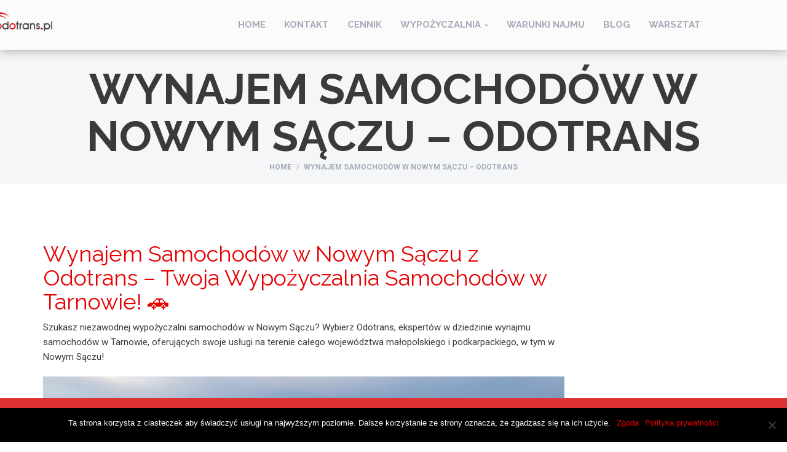

--- FILE ---
content_type: text/html; charset=UTF-8
request_url: https://odotrans.pl/wynajem-samochodow-w-nowym-saczu/
body_size: 13481
content:
<!DOCTYPE html>
<html lang="pl-PL" >
<head>
    <meta charset="UTF-8">
    <meta name="viewport" content="width=device-width, initial-scale=1">


  <script id="cookieyes" type="text/javascript" src="https://cdn-cookieyes.com/client_data/944f6a9ed08bbe23ffd765cd/script.js"></script>
            <script data-no-defer="1" data-ezscrex="false" data-cfasync="false" data-pagespeed-no-defer data-cookieconsent="ignore">
                var ctPublicFunctions = {"_ajax_nonce":"62bb05d98c","_rest_nonce":"bd84c9a293","_ajax_url":"\/wp-admin\/admin-ajax.php","_rest_url":"https:\/\/odotrans.pl\/wp-json\/","data__cookies_type":"native","data__ajax_type":"rest","data__bot_detector_enabled":0,"data__frontend_data_log_enabled":1,"cookiePrefix":"","wprocket_detected":false,"host_url":"odotrans.pl","text__ee_click_to_select":"Click to select the whole data","text__ee_original_email":"The complete one is","text__ee_got_it":"Got it","text__ee_blocked":"Blocked","text__ee_cannot_connect":"Cannot connect","text__ee_cannot_decode":"Can not decode email. Unknown reason","text__ee_email_decoder":"CleanTalk email decoder","text__ee_wait_for_decoding":"The magic is on the way!","text__ee_decoding_process":"Please wait a few seconds while we decode the contact data."}
            </script>
        
            <script data-no-defer="1" data-ezscrex="false" data-cfasync="false" data-pagespeed-no-defer data-cookieconsent="ignore">
                var ctPublic = {"_ajax_nonce":"62bb05d98c","settings__forms__check_internal":"0","settings__forms__check_external":"0","settings__forms__force_protection":0,"settings__forms__search_test":"1","settings__data__bot_detector_enabled":0,"settings__sfw__anti_crawler":0,"blog_home":"https:\/\/odotrans.pl\/","pixel__setting":"0","pixel__enabled":false,"pixel__url":null,"data__email_check_before_post":1,"data__email_check_exist_post":1,"data__cookies_type":"native","data__key_is_ok":true,"data__visible_fields_required":true,"wl_brandname":"Anti-Spam by CleanTalk","wl_brandname_short":"CleanTalk","ct_checkjs_key":1160827329,"emailEncoderPassKey":"5625a1a149ec943cd011ca79290eaa27","bot_detector_forms_excluded":"W10=","advancedCacheExists":false,"varnishCacheExists":false,"wc_ajax_add_to_cart":true}
            </script>
        
<!-- Google Tag Manager for WordPress by gtm4wp.com -->
<script data-cfasync="false" data-pagespeed-no-defer>
	var gtm4wp_datalayer_name = "dataLayer";
	var dataLayer = dataLayer || [];
</script>
<!-- End Google Tag Manager for WordPress by gtm4wp.com -->
	<!-- This site is optimized with the Yoast SEO plugin v14.8.1 - https://yoast.com/wordpress/plugins/seo/ -->
	<title>Wynajem Samochodów w Nowym Sączu - Odotrans | Wypożyczalnia samochodów ODOTRANS</title>
	<meta name="robots" content="index, follow" />
	<meta name="googlebot" content="index, follow, max-snippet:-1, max-image-preview:large, max-video-preview:-1" />
	<meta name="bingbot" content="index, follow, max-snippet:-1, max-image-preview:large, max-video-preview:-1" />
	<link rel="canonical" href="https://odotrans.pl/wynajem-samochodow-w-nowym-saczu/" />
	<meta property="og:locale" content="pl_PL" />
	<meta property="og:type" content="article" />
	<meta property="og:title" content="Wynajem Samochodów w Nowym Sączu - Odotrans | Wypożyczalnia samochodów ODOTRANS" />
	<meta property="og:description" content="Wynajem Samochodów w Nowym Sączu z Odotrans &#8211; Twoja Wypożyczalnia Samochodów w Tarnowie! 🚗 Szukasz niezawodnej wypożyczalni samochodów w Nowym Sączu? Wybierz Odotrans, ekspertów w dziedzinie wynajmu samochodów w ..." />
	<meta property="og:url" content="https://odotrans.pl/wynajem-samochodow-w-nowym-saczu/" />
	<meta property="og:site_name" content="Wypożyczalnia samochodów ODOTRANS" />
	<meta property="article:published_time" content="2023-08-21T05:46:07+00:00" />
	<meta property="article:modified_time" content="2025-01-16T12:01:21+00:00" />
	<meta property="og:image" content="https://odotrans.pl/wp-content/uploads/2023/08/Ratusz_Nowy_Sącz-1024x559.jpg" />
	<meta name="twitter:card" content="summary_large_image" />
	<script type="application/ld+json" class="yoast-schema-graph">{"@context":"https://schema.org","@graph":[{"@type":"WebSite","@id":"https://odotrans.pl/#website","url":"https://odotrans.pl/","name":"Wypo\u017cyczalnia samochod\u00f3w ODOTRANS","description":"Odotrans.pl wypo\u017cyczalnia, wynajem samochod\u00f3w dostawczych i osobowych, ma\u0142opolskie, podkarpackie","potentialAction":[{"@type":"SearchAction","target":"https://odotrans.pl/?s={search_term_string}","query-input":"required name=search_term_string"}],"inLanguage":"pl-PL"},{"@type":"ImageObject","@id":"https://odotrans.pl/wynajem-samochodow-w-nowym-saczu/#primaryimage","inLanguage":"pl-PL","url":"https://odotrans.pl/wp-content/uploads/2023/08/Ratusz_Nowy_S\u0105cz.jpg","width":1920,"height":1049,"caption":"Nowy S\u0105cz"},{"@type":"WebPage","@id":"https://odotrans.pl/wynajem-samochodow-w-nowym-saczu/#webpage","url":"https://odotrans.pl/wynajem-samochodow-w-nowym-saczu/","name":"Wynajem Samochod\u00f3w w Nowym S\u0105czu - Odotrans | Wypo\u017cyczalnia samochod\u00f3w ODOTRANS","isPartOf":{"@id":"https://odotrans.pl/#website"},"primaryImageOfPage":{"@id":"https://odotrans.pl/wynajem-samochodow-w-nowym-saczu/#primaryimage"},"datePublished":"2023-08-21T05:46:07+00:00","dateModified":"2025-01-16T12:01:21+00:00","author":{"@id":"https://odotrans.pl/#/schema/person/9e4149c4751f4cdec0c27f0220a2af3c"},"inLanguage":"pl-PL","potentialAction":[{"@type":"ReadAction","target":["https://odotrans.pl/wynajem-samochodow-w-nowym-saczu/"]}]},{"@type":"Person","@id":"https://odotrans.pl/#/schema/person/9e4149c4751f4cdec0c27f0220a2af3c","name":"odotranstarnow","image":{"@type":"ImageObject","@id":"https://odotrans.pl/#personlogo","inLanguage":"pl-PL","url":"https://secure.gravatar.com/avatar/da7973a63c776402804d935df4803c8f?s=96&d=mm&r=g","caption":"odotranstarnow"}}]}</script>
	<!-- / Yoast SEO plugin. -->


<link rel='dns-prefetch' href='//www.googletagmanager.com' />
<link rel='dns-prefetch' href='//maps.googleapis.com' />
<link rel='dns-prefetch' href='//secure.przelewy24.pl' />
<link rel='dns-prefetch' href='//s.w.org' />
<link rel="alternate" type="application/rss+xml" title="Wypożyczalnia samochodów ODOTRANS &raquo; Kanał z wpisami" href="https://odotrans.pl/feed/" />
<link rel="alternate" type="application/rss+xml" title="Wypożyczalnia samochodów ODOTRANS &raquo; Kanał z komentarzami" href="https://odotrans.pl/comments/feed/" />
<link rel='stylesheet' id='wp-block-library-css'  href='https://odotrans.pl/wp-includes/css/dist/block-library/style.min.css' type='text/css' media='all' />
<link rel='stylesheet' id='wc-block-vendors-style-css'  href='https://odotrans.pl/wp-content/plugins/woocommerce/packages/woocommerce-blocks/build/vendors-style.css' type='text/css' media='all' />
<link rel='stylesheet' id='wc-block-style-css'  href='https://odotrans.pl/wp-content/plugins/woocommerce/packages/woocommerce-blocks/build/style.css' type='text/css' media='all' />
<link rel='stylesheet' id='cleantalk-public-css-css'  href='https://odotrans.pl/wp-content/plugins/cleantalk-spam-protect/css/cleantalk-public.min.css' type='text/css' media='all' />
<link rel='stylesheet' id='cleantalk-email-decoder-css-css'  href='https://odotrans.pl/wp-content/plugins/cleantalk-spam-protect/css/cleantalk-email-decoder.min.css' type='text/css' media='all' />
<link rel='stylesheet' id='contact-form-7-css'  href='https://odotrans.pl/wp-content/plugins/contact-form-7/includes/css/styles.css' type='text/css' media='all' />
<link rel='stylesheet' id='cookie-notice-front-css'  href='https://odotrans.pl/wp-content/plugins/cookie-notice/css/front.min.css' type='text/css' media='all' />
<link rel='stylesheet' id='pay_by_paynow_pl_styles-css'  href='https://odotrans.pl/wp-content/plugins/pay-by-paynow-pl/assets/css/front.css' type='text/css' media='all' />
<link rel='stylesheet' id='toggle-switch-css'  href='https://odotrans.pl/wp-content/plugins/woocommerce-deposits/assets/css/toggle-switch.css' type='text/css' media='screen' />
<link rel='stylesheet' id='wc-deposits-frontend-styles-css'  href='https://odotrans.pl/wp-content/plugins/woocommerce-deposits/assets/css/style.css' type='text/css' media='all' />
<link rel='stylesheet' id='woocommerce-layout-css'  href='https://odotrans.pl/wp-content/plugins/woocommerce/assets/css/woocommerce-layout.css' type='text/css' media='all' />
<link rel='stylesheet' id='woocommerce-smallscreen-css'  href='https://odotrans.pl/wp-content/plugins/woocommerce/assets/css/woocommerce-smallscreen.css' type='text/css' media='only screen and (max-width: 768px)' />
<link rel='stylesheet' id='woocommerce-general-css'  href='https://odotrans.pl/wp-content/plugins/woocommerce/assets/css/woocommerce.css' type='text/css' media='all' />
<style id='woocommerce-inline-inline-css' type='text/css'>
.woocommerce form .form-row .required { visibility: visible; }
</style>
<link rel='stylesheet' id='p24_plugin_css-css'  href='https://odotrans.pl/wp-content/plugins/WOOcommerce4-master/assets/css/paymethods.css' type='text/css' media='all' />
<link rel='stylesheet' id='p24_css-css'  href='https://secure.przelewy24.pl/skrypty/ecommerce_plugin.css.php' type='text/css' media='all' />
<link rel='stylesheet' id='renita_bootstrap.min-css'  href='https://odotrans.pl/wp-content/themes/rentit/js/bootstrap/css/bootstrap.min.css' type='text/css' media='all' />
<link rel='stylesheet' id='renita_bootstrap-select-css'  href='https://odotrans.pl/wp-content/themes/rentit/js/bootstrap-select/css/bootstrap-select.min.css' type='text/css' media='all' />
<link rel='stylesheet' id='renita_font-awesome-css'  href='https://odotrans.pl/wp-content/themes/rentit/js/fontawesome/css/font-awesome.min.css' type='text/css' media='all' />
<link rel='stylesheet' id='renita_prettyPhoto-css'  href='https://odotrans.pl/wp-content/themes/rentit/js/prettyphoto/css/prettyPhoto.css' type='text/css' media='all' />
<link rel='stylesheet' id='renita_owl.carousel.min-css'  href='https://odotrans.pl/wp-content/themes/rentit/js/owl-carousel2/assets/owl.carousel.min.css' type='text/css' media='all' />
<link rel='stylesheet' id='renita_owl.theme.default.min-css'  href='https://odotrans.pl/wp-content/themes/rentit/js/owl-carousel2/assets/owl.theme.default.min.css' type='text/css' media='all' />
<link rel='stylesheet' id='renita_animate.min-css'  href='https://odotrans.pl/wp-content/themes/rentit/js/animate/animate.min.css' type='text/css' media='all' />
<link rel='stylesheet' id='renita_swiper.min-css'  href='https://odotrans.pl/wp-content/themes/rentit/js/swiper/css/swiper.min.css' type='text/css' media='all' />
<link rel='stylesheet' id='renita_bootstrap-datetimepicker-css'  href='https://odotrans.pl/wp-content/themes/rentit/js/datetimepicker/css/bootstrap-datetimepicker.min.css' type='text/css' media='all' />
<link rel='stylesheet' id='renita_theme1-css'  href='https://odotrans.pl/wp-content/themes/rentit/css/theme.css' type='text/css' media='all' />
<link rel='stylesheet' id='renita_wp-css'  href='https://odotrans.pl/wp-content/themes/rentit/style.css' type='text/css' media='all' />
<link rel='stylesheet' id='renita_jquery-style-css'  href='https://odotrans.pl/wp-content/themes/rentit/css/jquery-ui.css' type='text/css' media='all' />
<script type='text/javascript' src='https://odotrans.pl/wp-content/plugins/cleantalk-spam-protect/js/apbct-public-bundle_gathering.min.js'></script>
<script type='text/javascript' src='https://odotrans.pl/wp-includes/js/jquery/jquery.js'></script>
<script type='text/javascript' src='https://odotrans.pl/wp-includes/js/jquery/jquery-migrate.min.js'></script>
<script type='text/javascript'>
var cnArgs = {"ajaxUrl":"https:\/\/odotrans.pl\/wp-admin\/admin-ajax.php","nonce":"8356db2da6","hideEffect":"fade","position":"bottom","onScroll":false,"onScrollOffset":100,"onClick":false,"cookieName":"cookie_notice_accepted","cookieTime":2592000,"cookieTimeRejected":2592000,"globalCookie":false,"redirection":false,"cache":true,"revokeCookies":false,"revokeCookiesOpt":"automatic"};
</script>
<script type='text/javascript' src='https://odotrans.pl/wp-content/plugins/cookie-notice/js/front.min.js'></script>
<script type='text/javascript' src='https://odotrans.pl/wp-content/plugins/woocommerce/assets/js/jquery-blockui/jquery.blockUI.min.js'></script>
<script type='text/javascript'>
/* <![CDATA[ */
var wc_add_to_cart_params = {"ajax_url":"\/wp-admin\/admin-ajax.php","wc_ajax_url":"\/?wc-ajax=%%endpoint%%","i18n_view_cart":"Zobacz koszyk","cart_url":"https:\/\/odotrans.pl\/cart\/","is_cart":"","cart_redirect_after_add":"yes"};
/* ]]> */
</script>
<script type='text/javascript' src='https://odotrans.pl/wp-content/plugins/woocommerce/assets/js/frontend/add-to-cart.min.js'></script>
<script type='text/javascript' src='https://odotrans.pl/wp-content/plugins/js_composer/assets/js/vendors/woocommerce-add-to-cart.js'></script>
<script type='text/javascript'>
/* <![CDATA[ */
var p24_payment_php_vars = {"error_msg4js":"Wyst\u0105pi\u0142 b\u0142\u0105d. Spr\u00f3buj ponownie lub wybierz inn\u0105 metod\u0119 p\u0142atno\u015bci.","payments_msg4js":"\\f078wi\u0119cej metod p\u0142atno\u015bci \\f078","forget_card":"1","show_save_card":"0"};
/* ]]> */
</script>
<script type='text/javascript' src='https://odotrans.pl/wp-content/plugins/WOOcommerce4-master/assets/js/payment.js'></script>

<!-- Google tag (gtag.js) snippet added by Site Kit -->

<!-- Google Analytics snippet added by Site Kit -->
<script type='text/javascript' src='https://www.googletagmanager.com/gtag/js?id=GT-T9LWLPW' async></script>
<script type='text/javascript'>
window.dataLayer = window.dataLayer || [];function gtag(){dataLayer.push(arguments);}
gtag("set","linker",{"domains":["odotrans.pl"]});
gtag("js", new Date());
gtag("set", "developer_id.dZTNiMT", true);
gtag("config", "GT-T9LWLPW");
</script>

<!-- End Google tag (gtag.js) snippet added by Site Kit -->
<!--[if lt IE 9]>
<script type='text/javascript' src='https://odotrans.pl/wp-content/themes/rentit/js/iesupport/html5shiv.js'></script>
<![endif]-->
<!--[if lt IE 9]>
<script type='text/javascript' src='https://odotrans.pl/wp-content/themes/rentit/js/iesupport/respond.min.js'></script>
<![endif]-->
<link rel='https://api.w.org/' href='https://odotrans.pl/wp-json/' />
<link rel="EditURI" type="application/rsd+xml" title="RSD" href="https://odotrans.pl/xmlrpc.php?rsd" />

<link rel='shortlink' href='https://odotrans.pl/?p=17115' />
<link rel="alternate" type="application/json+oembed" href="https://odotrans.pl/wp-json/oembed/1.0/embed?url=https%3A%2F%2Fodotrans.pl%2Fwynajem-samochodow-w-nowym-saczu%2F" />
<link rel="alternate" type="text/xml+oembed" href="https://odotrans.pl/wp-json/oembed/1.0/embed?url=https%3A%2F%2Fodotrans.pl%2Fwynajem-samochodow-w-nowym-saczu%2F&#038;format=xml" />
<meta name="generator" content="Site Kit by Google 1.131.0" />
<!-- Google Tag Manager for WordPress by gtm4wp.com -->
<!-- GTM Container placement set to footer -->
<script data-cfasync="false" data-pagespeed-no-defer type="text/javascript">
	var dataLayer_content = {"pagePostType":"post","pagePostType2":"single-post","pageCategory":["aktualnosci"],"pagePostAuthor":"odotranstarnow"};
	dataLayer.push( dataLayer_content );
</script>
<script data-cfasync="false">
(function(w,d,s,l,i){w[l]=w[l]||[];w[l].push({'gtm.start':
new Date().getTime(),event:'gtm.js'});var f=d.getElementsByTagName(s)[0],
j=d.createElement(s),dl=l!='dataLayer'?'&l='+l:'';j.async=true;j.src=
'//www.googletagmanager.com/gtm.js?id='+i+dl;f.parentNode.insertBefore(j,f);
})(window,document,'script','dataLayer','GTM-KW62D8G');
</script>
<!-- End Google Tag Manager for WordPress by gtm4wp.com -->	<noscript><style>.woocommerce-product-gallery{ opacity: 1 !important; }</style></noscript>
	<style type="text/css">.recentcomments a{display:inline !important;padding:0 !important;margin:0 !important;}</style><meta name="generator" content="Powered by WPBakery Page Builder - drag and drop page builder for WordPress."/>
<!--[if lte IE 9]><link rel="stylesheet" type="text/css" href="https://odotrans.pl/wp-content/plugins/js_composer/assets/css/vc_lte_ie9.min.css" media="screen"><![endif]--><!-- Google tag (gtag.js) -->
<script async src="https://www.googletagmanager.com/gtag/js?id=G-1C5VFHZ7RV"></script>
<script>
  window.dataLayer = window.dataLayer || [];
  function gtag(){dataLayer.push(arguments);}
  gtag('js', new Date());

  gtag('config', 'G-1C5VFHZ7RV');
</script>
<meta name="google-site-verification" content="WB4ucOYz8J6-ojnpVhoYWrYZWOOuUfHZNKDYb-Yx2Js" /><link rel="icon" href="https://odotrans.pl/wp-content/uploads/2020/03/cropped-slide-1920x9001-1-32x32.jpg" sizes="32x32" />
<link rel="icon" href="https://odotrans.pl/wp-content/uploads/2020/03/cropped-slide-1920x9001-1-192x192.jpg" sizes="192x192" />
<link rel="apple-touch-icon" href="https://odotrans.pl/wp-content/uploads/2020/03/cropped-slide-1920x9001-1-180x180.jpg" />
<meta name="msapplication-TileImage" content="https://odotrans.pl/wp-content/uploads/2020/03/cropped-slide-1920x9001-1-270x270.jpg" />
	<script type="text/javascript">
        
       var global_map_style = [];

    </script>
			<style type="text/css" id="wp-custom-css">
			html, body {
    position: relative;
    height: 100%;
}

body {
  min-height: 100%;
	background-color:#ffffff;
}

.post-body ol:not([class]) > li {
    list-style-type: lower-alpha; 
}

.logo img {
	margin-left: -100px;
	width: 110px;
	height: 42px;
	max-width: 110px;
	position: absolute;
	top: 20%;
	left: 50%;
}

.is-sticky .logo img {
	margin-left: -100px;
	width: 80px;
	height: 31px;
	max-width: 80px;
	position: absolute;
	top: 10%;
	left: 50%;
}

#undefined-sticky-wrapper > header > div > div > div {
	margin-left: -50px;
}

@media(max-width : 768px) { 
.logo img {
	left: 100%;
	top: 8%;
}
}

.text-right {
	text-align: center;
}

.block-title {
	display: none;
}

.fa-globe:before {
	display: none;
}

.footer-widgets {
	display: none;
}

@media only screen and (min-width : 768px) { 
.header .header-wrapper {
	padding-right: 140px;
}
}


#home > div.wrapper > div.content-area > div:nth-child(1) > div > div > div > div.item.slide2.ver2 > div > div > div > div > div > p:nth-child(4) > a {
	width: 100%;
}

#home > div.wrapper > div.content-area > div:nth-child(1) > div > div > div > div.item.slide2.ver2 > div > div > div > div > div > p:nth-child(3) {
	margin-bottom: -70px;
	color: #ffffff;
	visibility: hidden;
	
}

@media (max-width : 1200px) { 
#home .slide2 .caption-content,
div.caption-content {
	max-width: 100%;
	}
}

#home > div.wrapper > div.content-area > div:nth-child(2) > div > div > div > div {
	text-align: center;
}

#home .slide2 {
	background: none !important;
}

#home .slide2 .container {
	width: 100%;
}

#home .slide2 .caption-content {
	max-width: 600px;
}

#content > div.vc_row.wpb_row.vc_row-fluid.foofo {
	display: inline-block;
}

#home > div.wrapper > div.content-area > div:nth-child(6) > div > div > div {
	text-align: center;
}

#home > div.wrapper > div.content-area > div:nth-child(3) > div > div > div > section {
	background-color: #ffffff;
	padding-bottom: 10px;
	padding-top: 0px;
}

@media only screen and (min-width : 1200px) { 
	#home > div.wrapper > div.content-area > div:nth-child(1) > div > div > div > div.item.slide2.ver2 > div > div > div > div > div > p:nth-child(4) > a {
		left: -50vw;
    top: -9.5vh;
    width: 49vw;
}
}
#home > div.wrapper > div.content-area > div > div > div > div > div > div > div > table > tbody > tr:nth-child(odd) > td {
font-size: 14px;
font-weight: bold}

#home > div.wrapper > div.content-area > div > div > div > div > div > div > div > table > tbody > tr:nth-child(even) > td {
font-size: 14px;
font-weight: bold}

#home > div.wrapper > div.content-area > div > div > div > div > div > div > div > table > tbody > tr:nth-child(odd) > td:nth-child(odd) {
font-size: 14px;
font-weight: bold}

#home > div.wrapper > div.content-area > div > div > div > div > div > div > div > table > tbody > tr:nth-child(odd) > td:nth-child(even) {
font-size: 14px;
font-weight: bold}

#home > div.wrapper > div.content-area > div > div > div > div > div > div > div > table > tbody > tr:nth-child(even) > td:nth-child(odd) {
font-size: 14px;
font-weight: bold}

#home > div.wrapper > div.content-area > div > div > div > div > div > div > div > table > tbody > tr:nth-child(even) > td:nth-child(even) {
font-size: 14px;
font-weight: bold;}

.twitter-share-button {
	display: none;
}

div.facebook {
	display: none;
}

div.woocommerce-shipping-fields {
	display: none !important;
}		</style>
		<noscript><style type="text/css"> .wpb_animate_when_almost_visible { opacity: 1; }</style></noscript>  
  <!-- Global site tag (gtag.js) - Google Analytics -->
<script async src="https://www.googletagmanager.com/gtag/js?id=UA-141787533-1"></script>
<script>
  window.dataLayer = window.dataLayer || [];
  function gtag(){dataLayer.push(arguments);}
  gtag('js', new Date());

  gtag('config', 'UA-141787533-1');
</script>
<link rel="preload" href="https://odotrans.pl/wp-content/themes/rentit/css/inc/awesome-bootstrap-checkbox.css" as="style">
<link rel="preload" href="https://odotrans.pl/wp-content/themes/rentit/js/fontawesome/fonts/fontawesome-webfont.woff2?v=4.6.3" as="font" type="font/woff2" crossorigin> 
<style>.sm-panel{position:fixed;width:155px;top:150px;right:-105px;z-index:1000000;-o-transition:visibility .25s,opacity .25s;transition:visibility .25s,opacity .25s;-webkit-transition:visibility .25s,opacity .25s}.sm-panel>ul{margin:0;padding:0;list-style-type:none}.sm-panel>ul>li{transition:-webkit-transform .25s;-o-transition:transform .25s;transition:transform .25s;transition:transform .25s, -webkit-transform .25s;-webkit-transition:-webkit-transform .25s}.sm-panel>ul>li:hover{-ms-transform:translateX(-105px);transform:translateX(-105px);-webkit-transform:translateX(-105px)}.sm-panel>ul>li>a{display:-webkit-box;display:-ms-flexbox;display:flex;-webkit-box-align:center;-ms-flex-align:center;align-items:center;color:#fff;padding:5px 0 5px 5px;text-decoration:none}.sm-panel>ul>li>a>img{margin:0 10px 0 0}.sm-panel>ul>li>a>span{font-size:initial}.sm-panel>ul>li[class^=sm-]{background-image:none;background-repeat:repeat;background-attachment:scroll;background-position:0}.sm-text-black{color:#000}.sm-gplus{background:#dc4a3d}.sm-fb a:hover span,.sm-fb a span{color:fff;}.sm-fb{background:#305891; color: #fff}.sm-twitter{background:#28aae1}.sm-blog{background:#0171bb}.sm-pinterest{background:#d73532}.sm-youtube{background:#e32c26}.sm-allegro{background:#ff5a00}.sm-linkedin{background:#0097bd}.sm-payback{background:#00349a}.sm-goldenline,.sm-googlekspert{background:#fff}@media screen and (max-width:640px){.sm-panel{visibility:hidden;opacity:0}}.sm-gmb{background: none repeat scroll 0% 0% #1474B7; color: #fff}.sm-gmb a span,.sm-gmb a:hover span{color:#fff;}</style>

</head>
<body id="home"  class="post-template-default single single-post postid-17115 single-format-standard wp-embed-responsive wide theme-rentit cookies-not-set woocommerce-no-js zhours-closed-store post-wynajem-samochodow-w-nowym-saczu wpb-js-composer js-comp-ver-5.4.7 vc_responsive" >


  
    <!-- PRELOADER -->
    <!--div id="preloader">
        <div id="preloader-status">
            <div class="spinner">
                <div class="rect1"></div>
                <div class="rect2"></div>
                <div class="rect3"></div>
                <div class="rect4"></div>
                <div class="rect5"></div>
            </div>
            <div id="preloader-title">  Loading </div>
        </div>
    </div-->
    <!-- /PRELOADER -->
<!-- WRAPPER -->

<div class="wrapper">
    <!-- HEADER -->
    <header class="header fixed">
        <div class="header-wrapper">
            <div class="container">
                <!-- Logo -->
                <div class="logo">
                                        <a href="https://odotrans.pl"><img
                            src="https://odotrans.pl/wp-content/uploads/2020/03/odotrans_kolor_logo.png"
                            alt="Wypożyczalnia samochodów ODOTRANS"/></a>
                </div>
                <!-- /Logo -->
                <!-- Mobile menu toggle button -->
                <a href="#" class="menu-toggle btn ripple-effect btn-theme-transparent"><i class="fa fa-bars"></i></a>
                <!-- /Mobile menu toggle button -->
                <!-- Navigation -->
                <nav class="navigation closed clearfix">
    <div class="swiper-wrapper">
        <div class="swiper-slide">
            <!-- navigation menu -->
            <a href="#" class="menu-toggle-close btn"><i class="fa fa-times"></i></a>
            <div class="menu-menu-container"><ul id="menu-menu" class="rentit_topmenu nav sf-menu"><li data-menuflag="" data-parent="0" id="menu-item-12492" class="menu-item menu-item-type-post_type menu-item-object-page menu-item-home menu-item-12492 detph0"><a href="https://odotrans.pl/">Home</a></li>
<li data-menuflag="" data-parent="0" id="menu-item-11426" class="menu-item menu-item-type-post_type menu-item-object-page menu-item-11426 detph0"><a href="https://odotrans.pl/kontakt/">Kontakt</a></li>
<li data-menuflag="" data-parent="0" id="menu-item-10920" class="menu-item menu-item-type-post_type menu-item-object-page menu-item-10920 detph0"><a href="https://odotrans.pl/cennik/">Cennik</a></li>
<li data-menuflag="" data-parent="0" id="menu-item-10921" class="menu-item menu-item-type-post_type menu-item-object-page menu-item-has-children menu-item-10921 detph0"><a href="https://odotrans.pl/oferta/">Wypożyczalnia</a>
<ul data-menuflaglvl1='' data-depth='0' class="bbbb sub-menu">
	<li data-menuflag="" data-parent="10921" id="menu-item-11180" class="menu-item menu-item-type-post_type menu-item-object-page menu-item-11180 detph1"><a href="https://odotrans.pl/samochody-osobowe/">Wynajem samochodów osobowych</a></li>
	<li data-menuflag="" data-parent="10921" id="menu-item-11188" class="menu-item menu-item-type-post_type menu-item-object-page menu-item-11188 detph1"><a href="https://odotrans.pl/samochody-dostawcze/">Wynajem aut dostawczych</a></li>
	<li data-menuflag="" data-parent="10921" id="menu-item-11434" class="menu-item menu-item-type-custom menu-item-object-custom menu-item-11434 detph1"><a href="https://odotrans.pl/product-category/wyposazenie/">Wyposażenie</a></li>
</ul>
</li>
<li data-menuflag="" data-parent="0" id="menu-item-10958" class="menu-item menu-item-type-post_type menu-item-object-page menu-item-10958 detph0"><a href="https://odotrans.pl/regulamin/">Warunki najmu</a></li>
<li data-menuflag="" data-parent="0" id="menu-item-11332" class="menu-item menu-item-type-post_type menu-item-object-page menu-item-11332 detph0"><a href="https://odotrans.pl/blog/">BLOG</a></li>
<li data-menuflag="" data-parent="0" id="menu-item-11389" class="menu-item menu-item-type-post_type menu-item-object-page menu-item-11389 detph0"><a href="https://odotrans.pl/warsztat/">Warsztat</a></li>
        <li>
            <ul class="social-icons">
				            </ul>
        </li>
		</ul></div>
        </div>

    </div>
    <!-- Add Scroll Bar -->
    <div class="swiper-scrollbar"></div>
</nav>
                <!-- /Navigation -->
            </div>
        </div>
    </header>
    <!-- /HEADER -->
    <div class="content-area">
        <!-- BREADCRUMBS -->
        <!-- BREADCRUMBS -->
                <section class="page-section breadcrumbs text-right">
            <div class="container">
                <div class="page-header">
                    <h1>Wynajem Samochodów w Nowym Sączu &#8211; Odotrans</h1>
                </div>
                <ul class="breadcrumb">
                    <li><a href="https://odotrans.pl">
                            Home                        </a></li>
                    <li class="active"> Wynajem Samochodów w Nowym Sączu &#8211; Odotrans</li>
                </ul>
            </div>
        </section>
        <!-- /BREADCRUMBS -->
        <!-- /BREADCRUMBS -->
        <!-- PAGE WITH SIDEBAR -->
        <section class="page-section with-sidebar">
            <div class="container">
                <div class="row">
                    <!-- SIDEBAR -->
                                        <!-- /SIDEBAR -->
                    <div class="col-md-9 content" id="content">
                                                                                        <article class="post-wrap post-17115 post type-post status-publish format-standard hentry category-aktualnosci">

        <div class="post-media">
                    </div>

        <div class="post-header">

            <div class="post-meta">
    By <a href="https://odotrans.pl/author/odotranstarnow/">odotranstarnow</a> / <a href="https://odotrans.pl/wynajem-samochodow-w-nowym-saczu/">21/08/2023</a> /  <a href="https://odotrans.pl/category/aktualnosci/">Aktualności</a></li>     /  0    Likes</div><!-- /.post-meta -->
        </div>

        
        <div class="post-body">
            <div class="post-excerpt">

                <h1>Wynajem Samochodów w Nowym Sączu z Odotrans &#8211; Twoja Wypożyczalnia Samochodów w Tarnowie! 🚗</h1>
<p>Szukasz niezawodnej wypożyczalni samochodów w Nowym Sączu? Wybierz Odotrans, ekspertów w dziedzinie wynajmu samochodów w Tarnowie, oferujących swoje usługi na terenie całego województwa małopolskiego i podkarpackiego, w tym w Nowym Sączu!</p>
<p><img class="size-large wp-image-17129" src="https://odotrans.pl/wp-content/uploads/2023/08/Ratusz_Nowy_Sącz-1024x559.jpg" alt="Nowy Sącz" width="1024" height="559" srcset="https://odotrans.pl/wp-content/uploads/2023/08/Ratusz_Nowy_Sącz-1024x559.jpg 1024w, https://odotrans.pl/wp-content/uploads/2023/08/Ratusz_Nowy_Sącz-300x164.jpg 300w, https://odotrans.pl/wp-content/uploads/2023/08/Ratusz_Nowy_Sącz-768x420.jpg 768w, https://odotrans.pl/wp-content/uploads/2023/08/Ratusz_Nowy_Sącz-1536x839.jpg 1536w, https://odotrans.pl/wp-content/uploads/2023/08/Ratusz_Nowy_Sącz-600x328.jpg 600w, https://odotrans.pl/wp-content/uploads/2023/08/Ratusz_Nowy_Sącz.jpg 1920w" sizes="(max-width: 1024px) 100vw, 1024px" /></p>
<h2>✅ Promocje na Wynajem Samochodów w Nowym Sączu:</h2>
<ul>
<li>Wynajem weekendowy: zadzwoń i zapytaj o szczegóły!</li>
<li>50 zł rabatu/dobę przy limicie 200 km (wybrane pojazdy od 229 zł brutto za dobę)</li>
<li>80 zł rabatu/dobę przy limicie 100 km (wybrane pojazdy od 229 zł brutto za dobę)</li>
<li>Promocje obowiązują do odwołania!</li>
</ul>
<h2>🚙 Dlaczego Wybrać Odotrans w Nowym Sączu?</h2>
<ul>
<li>Wieloletnie Doświadczenie: Jesteśmy ekspertami w wynajmie samochodów osobowych i dostawczych.</li>
<li>Dostawa do Nowego Sącza: Istnieje możliwość dowozu samochodu do klienta w Nowym Sączu po wcześniejszym uzgodnieniu telefonicznym.</li>
<li>Duża Flota Samochodów: Oferujemy różnorodne modele aut, od ekonomicznych po luksusowe SUV-y i minivany.</li>
<li>Własny Warsztat Samochodowy: Gwarantujemy, że wszystkie nasze samochody są w doskonałym stanie technicznym.</li>
<li>Tani Wynajem Samochodów: Oferujemy przystępne ceny i niską kaucję zwrotną.</li>
</ul>
<h2>📍 Wypożyczalnia Samochodów Odotrans w Tarnowie</h2>
<address>Adres: ul. Stwosza 18, 33-100 Tarnów, woj. małopolskie<br />📞 Telefon: 506 199 677, 506 199 665<br />📧 E-mail: <a href="mailto:biuro@odotrans.pl">biuro@odotrans.pl</a></address>
<p>Nie zwlekaj! Skontaktuj się z nami już dziś i skorzystaj z najlepszej oferty wynajmu samochodów w Nowym Sączu. Odotrans &#8211; Twoja lokalna wypożyczalnia samochodów w Tarnowie, zawsze blisko Ciebie!</p>
<p><iframe style="border: 0;" src="https://www.google.com/maps/embed?pb=!1m28!1m12!1m3!1d276854.3016510515!2d20.34428127047948!3d49.85814727906355!2m3!1f0!2f0!3f0!3m2!1i1024!2i768!4f13.1!4m13!3e0!4m5!1s0x473d834352c3ffc7%3A0xcf1a70dff872f61e!2zVGFybsOzdywgMzMtMTAw!3m2!1d50.012101099999995!2d20.9858407!4m5!1s0x473de53cb3f195cf%3A0x9865e0e4a3f03225!2sNowy%20S%C4%85cz%2C%2033-300!3m2!1d49.617453499999996!2d20.7153325!5e0!3m2!1spl!2spl!4v1692596714969!5m2!1spl!2spl" width="600" height="450" allowfullscreen=""></iframe></p>
<h3>Najczęściej Zadawane Pytania</h3>
<section id="faq">
<details>
<summary><strong>Czy mogę wynająć samochód na weekend?</strong></summary>
<p>Tak, oferujemy wynajem weekendowy. Prosimy o kontakt telefoniczny w celu uzyskania szczegółów.</p>
</details>
<details>
<summary><strong>Jakie są dostępne promocje na wynajem samochodów?</strong></summary>
<p>Oferujemy różne promocje, takie jak 50 zł rabatu/dobę przy limicie 200 km oraz 80 zł rabatu/dobę przy limicie 100 km na wybrane pojazdy. Promocje obowiązują do odwołania.</p>
</details>
<details>
<summary><strong>Czy mogę wynająć samochód z dostawą do Nowego Sącza?</strong></summary>
<p>Tak, istnieje możliwość dowozu samochodu do klienta w Nowym Sączu po wcześniejszym uzgodnieniu telefonicznym.</p>
</details>
</section>

            </div>
        </div>

        
    </article>

                                                    <!-- About the author -->                         <!-- /About the author -->
                        

    <section class="page-section related-posts of-visible">
            </section>

    
                        <section class="page-section no-padding of-visible">
                            <h4 class="block-title"> Comments                                <small class="thin">(Brak komentarzy)</small>
                            </h4>
                                                    </section>
                        <!-- /PAGE -->
                    </div>
                    <!-- CONTENT -->
                    <!-- SIDEBAR -->
<aside class="col-md-3 sidebar" id="sidebar">
    </aside>
<!-- /SIDEBAR -->                    <!-- /CONTENT -->
                </div>
            </div>
        </section>
        <!-- /PAGE WITH SIDEBAR -->
    </div>
<!-- FOOTER -->
	<!-- FOOTER -->
		<footer class="footer">
					<div class="footer-widgets">
				<div class="container">
					<div class="row">
											</div>
				</div>
			</div>
				<div class="footer-meta">
			<div class="container">
				<div class="row">
					<div class="col-sm-12">
						<p class="btn-row text-center">
																																		</p>
						<div class="copyright">

							<a href="/polityka-prywatnosci/">Polityka prywatności</a><br /> © 2020						</div>
					</div>
				</div>
			</div>
		</div>
	</footer>
	<!-- /FOOTER -->
<!-- /FOOTER -->
<div id="to-top" class="to-top"><i class="fa fa-angle-up"></i></div>
</div>
<!-- /WRAPPER -->

<script>
	jQuery(document).ready(function ($) {

		$('#tabs1 li a').click(function () {
			jQuery(window).trigger('resize');
		});
        
        if( $('#formSearchUpLocation2').length)
        {
            $("#formSearchUpLocation2:input:text").val("Tarnów");
        }
	});
</script>
<script>				
                    document.addEventListener('DOMContentLoaded', function () {
                        setTimeout(function(){
                            if( document.querySelectorAll('[name^=ct_checkjs]').length > 0 ) {
                                if (typeof apbct_public_sendREST === 'function' && typeof apbct_js_keys__set_input_value === 'function') {
                                    apbct_public_sendREST(
                                    'js_keys__get',
                                    { callback: apbct_js_keys__set_input_value })
                                }
                            }
                        },0)					    
                    })				
                </script>    <style>
        .zhours_alertbar {
        bottom: 0;            z-index: 1000;
            position: fixed;
            width: 100%;
            color: #ffffff;
            background-color: #dd3333;
            padding: 24px;
            font-size: 24px;
            line-height: 1;
            text-align: center;
        }

        .zhours_alertbar-space {
            height: 72px;
        }
    </style>

    <div class="zhours_alertbar-space"></div>
    <div class="zhours_alertbar">
                <div class="zhours_alertbar-message">
            Zarezerwuj już teraz, odbiór samochodu w godzinach pracy biura. Pon-Pt: 08:00-18:00; Sobota: 08:00-14:00        </div>
            </div>
    <style>
        .zhours_alertbar {
            display: flex;
        }
        .zhours_alertbar-close-box {
            display: inline-block;
            float: right;
        }
        .close-box-icon {
            position: relative;
            right: 5px;
        }
        .zhours_alertbar-close-box {
            flex-grow: 1;
            display: flex;
            flex-wrap: wrap;
            align-items: center;
            justify-content: center;
        }
        .zhours_alertbar-branding {
            display: flex;
        }
        .zhours_alertbar-branding a {
            display: flex;
            align-items: center;
            color: #ffffff;
        }
        .zhours_alertbar-close-box img{
            cursor: pointer;
            width: 20px;
            display: inline-block !important;
        }
        .zhours_alertbar-message {
            display: flex;
            align-items: center;
            justify-content: center;
            flex-grow: 300;
            padding: 0 10px;
        }
        .zhours_alertbar-branding img {
            margin: 0 0.3rem;
            display: inline-block;
            width: 48px;
            background-color: #ffffff;
            padding: 2px;
            border-radius: 50%;
        }
        @media (max-width: 600px) {
            .zhours_alertbar-branding-label {
               display: none;
            }
        }
    </style>
    <script>
        jQuery(document).ready(function ($) {
            $('#zhours_alertbar-close').on('click', function () {
                $('.zhours_alertbar').fadeOut();
                $('.zhours_alertbar-space').fadeOut();
                var now = new Date();
                now.setTime(now.getTime() + 7 * 24 * 3600 * 1000);
                document.cookie = "not_show_alert_bar=true; expires=" + now.toUTCString() + "; domain=odotrans.pl;path=/";
            });
        });
    </script>
    </script>
    
<!-- GTM Container placement set to footer -->
<!-- Google Tag Manager (noscript) -->
				<noscript><iframe src="https://www.googletagmanager.com/ns.html?id=GTM-KW62D8G" height="0" width="0" style="display:none;visibility:hidden" aria-hidden="true"></iframe></noscript>
<!-- End Google Tag Manager (noscript) -->	<script type="text/javascript">
		var c = document.body.className;
		c = c.replace(/woocommerce-no-js/, 'woocommerce-js');
		document.body.className = c;
	</script>
	<script type='text/javascript'>
/* <![CDATA[ */
var wpcf7 = {"apiSettings":{"root":"https:\/\/odotrans.pl\/wp-json\/contact-form-7\/v1","namespace":"contact-form-7\/v1"},"cached":"1"};
/* ]]> */
</script>
<script type='text/javascript' src='https://odotrans.pl/wp-content/plugins/contact-form-7/includes/js/scripts.js'></script>
<script type='text/javascript' src='https://odotrans.pl/wp-content/plugins/pay-by-paynow-pl/assets/js/front.js'></script>
<script type='text/javascript' src='https://odotrans.pl/wp-content/plugins/woocommerce/assets/js/js-cookie/js.cookie.min.js'></script>
<script type='text/javascript'>
/* <![CDATA[ */
var woocommerce_params = {"ajax_url":"\/wp-admin\/admin-ajax.php","wc_ajax_url":"\/?wc-ajax=%%endpoint%%"};
/* ]]> */
</script>
<script type='text/javascript' src='https://odotrans.pl/wp-content/plugins/woocommerce/assets/js/frontend/woocommerce.min.js'></script>
<script type='text/javascript'>
/* <![CDATA[ */
var wc_cart_fragments_params = {"ajax_url":"\/wp-admin\/admin-ajax.php","wc_ajax_url":"\/?wc-ajax=%%endpoint%%","cart_hash_key":"wc_cart_hash_2224aded7a39891591588b22b91d19a1","fragment_name":"wc_fragments_2224aded7a39891591588b22b91d19a1","request_timeout":"5000"};
/* ]]> */
</script>
<script type='text/javascript' src='https://odotrans.pl/wp-content/plugins/woocommerce/assets/js/frontend/cart-fragments.min.js'></script>
<script type='text/javascript' src='https://odotrans.pl/wp-content/plugins/duracelltomi-google-tag-manager/dist/js/gtm4wp-form-move-tracker.js'></script>
<script type='text/javascript' src='https://odotrans.pl/wp-includes/js/jquery/ui/core.min.js'></script>
<script type='text/javascript' src='https://odotrans.pl/wp-includes/js/jquery/ui/widget.min.js'></script>
<script type='text/javascript' src='https://odotrans.pl/wp-includes/js/jquery/ui/mouse.min.js'></script>
<script type='text/javascript' src='https://odotrans.pl/wp-includes/js/jquery/ui/slider.min.js'></script>
<script type='text/javascript' src='https://odotrans.pl/wp-includes/js/jquery/ui/datepicker.min.js'></script>
<script type='text/javascript'>
jQuery(document).ready(function(jQuery){jQuery.datepicker.setDefaults({"closeText":"Zamknij","currentText":"Dzisiaj","monthNames":["stycze\u0144","luty","marzec","kwiecie\u0144","maj","czerwiec","lipiec","sierpie\u0144","wrzesie\u0144","pa\u017adziernik","listopad","grudzie\u0144"],"monthNamesShort":["sty","lut","mar","kw.","maj","cze","lip","sie","wrz","pa\u017a","lis","gru"],"nextText":"Nast\u0119pny","prevText":"Poprzedni","dayNames":["niedziela","poniedzia\u0142ek","wtorek","\u015broda","czwartek","pi\u0105tek","sobota"],"dayNamesShort":["niedz.","pon.","wt.","\u015br.","czw.","pt.","sob."],"dayNamesMin":["N","P","W","\u015a","C","P","S"],"dateFormat":"dd\/mm\/yy","firstDay":1,"isRTL":false});});
</script>
<script type='text/javascript'>
/* <![CDATA[ */
var rentit_obj = {"theme_url":"https:\/\/odotrans.pl\/wp-content\/themes\/rentit","date_format":"MM\/DD\/YYYY H:mm","lang":"pl","plugin_activate":"1","plugin_error_message":"Error: Activate rentit plugin!","themeurl":"https:\/\/odotrans.pl\/wp-content\/themes\/rentit","ajaxurl":"https:\/\/odotrans.pl\/wp-admin\/admin-ajax.php","lat":"35.126413","longu":"33.429858999999965","global_map_style":"[]","zum":"9","location":["Tarn\u00f3w"],"price_group":["Promocje","Samochody dostawcze","Samochody osobowe","Wyposa\u017cenie"],"reserved_date":[],"GET":[],"currency":"z\u0142","last_cat":"samochody-dostawcze","rtl":"","currency_pos":"right_space"};
/* ]]> */
</script>
<script type='text/javascript' src='https://odotrans.pl/wp-content/themes/rentit/js/bootstrap/js/bootstrap.js'></script>
<script type='text/javascript' src='https://odotrans.pl/wp-content/themes/rentit/js/bootstrap-select/js/bootstrap-select.min.js'></script>
<script type='text/javascript' src='https://odotrans.pl/wp-content/themes/rentit/js/superfish/js/superfish.min.js'></script>
<script type='text/javascript' src='https://odotrans.pl/wp-content/themes/rentit/js/prettyphoto/js/jquery.prettyPhoto.js'></script>
<script type='text/javascript' src='https://odotrans.pl/wp-content/themes/rentit/js/owl-carousel2/owl.carousel.min.js'></script>
<script type='text/javascript' src='https://odotrans.pl/wp-content/themes/rentit/js/jquery.sticky.min.js'></script>
<script type='text/javascript' src='https://odotrans.pl/wp-content/themes/rentit/js/jquery.easing.min.js'></script>
<script type='text/javascript' src='https://odotrans.pl/wp-content/themes/rentit/js/jquery.smoothscroll.min.js'></script>
<script type='text/javascript' src='https://odotrans.pl/wp-content/themes/rentit/js/swiper/js/swiper.jquery.min.js'></script>
<script type='text/javascript' src='https://odotrans.pl/wp-content/themes/rentit/js/datetimepicker/js/moment-with-locales.min.js'></script>
<script type='text/javascript' src='https://odotrans.pl/wp-content/themes/rentit/js/datetimepicker/js/bootstrap-datetimepicker.min.js'></script>
<script type='text/javascript' src='https://odotrans.pl/wp-content/themes/rentit/js/theme-ajax-mail.js'></script>
<script type='text/javascript' src='https://odotrans.pl/wp-content/themes/rentit/js/theme.js'></script>
<script type='text/javascript' src='https://odotrans.pl/wp-content/themes/rentit/js/main.js'></script>
<script type='text/javascript' src='https://odotrans.pl/wp-content/themes/rentit/js/clustern.js'></script>
<script type='text/javascript' src='https://odotrans.pl/wp-content/themes/rentit/js/map_init.js'></script>
<script type='text/javascript' src='https://maps.googleapis.com/maps/api/js?key=AIzaSyCsbzuJDUEOoq-jS1HO-LUXW4qo0gW9FNs&#038;libraries=places&#038;callback=initialize_map&#038;ver=3'></script>
<script type='text/javascript' src='https://odotrans.pl/wp-content/themes/rentit/js/bootstrap-typeahead.js'></script>
<script type='text/javascript' src='https://odotrans.pl/wp-content/themes/rentit/js/countdown/jquery.plugin.min.js'></script>
<script type='text/javascript' src='https://odotrans.pl/wp-content/themes/rentit/js/countdown/jquery.countdown.min.js'></script>
<script type='text/javascript' src='https://odotrans.pl/wp-content/themes/rentit/js/jquery.isotope.min.js'></script>

		<!-- Cookie Notice plugin v2.4.17 by Hu-manity.co https://hu-manity.co/ -->
		<div id="cookie-notice" role="dialog" class="cookie-notice-hidden cookie-revoke-hidden cn-position-bottom" aria-label="Cookie Notice" style="background-color: rgba(0,0,0,1);"><div class="cookie-notice-container" style="color: #fff"><span id="cn-notice-text" class="cn-text-container">Ta strona korzysta z ciasteczek aby świadczyć usługi na najwyższym poziomie. Dalsze korzystanie ze strony oznacza, że zgadzasz się na ich użycie.</span><span id="cn-notice-buttons" class="cn-buttons-container"><a href="#" id="cn-accept-cookie" data-cookie-set="accept" class="cn-set-cookie cn-button cn-button-custom button" aria-label="Zgoda">Zgoda</a><a href="https://odotrans.pl/polityka-prywatnosci/" target="_blank" id="cn-more-info" class="cn-more-info cn-button cn-button-custom button" aria-label="Polityka prywatności">Polityka prywatności</a></span><span id="cn-close-notice" data-cookie-set="accept" class="cn-close-icon" title="Nie wyrażam zgody"></span></div>
			
		</div>
		<!-- / Cookie Notice plugin --><!--div class="sm-panel" itemscope="itemscope" itemtype="http://schema.org/LocalBusiness">
<ul><li class="sm-fb"><a href="https://www.facebook.com/Odotrans/" itemprop="sameAs" target="_blank"><img src="/wp-content/themes/rentit/img/fb-icon.png" alt="Jesteśmy na Facebook"><span style="color: #fff;">Facebook</span></a></li>
<li class="sm-gmb"><a href="https://www.google.pl/maps/place/Odotrans+Wypo%C5%BCyczalnia+samochod%C3%B3wh+dostawczych+i+osobowych/@50.0063814,20.982197,15z/data=!4m5!3m4!1s0x0:0xf9d4015479aebb65!8m2!3d50.0063814!4d20.982197" class="csocial-link" target="_blank"><img src="/wp-content/themes/rentit/img/gmb-icon.png" alt="Jesteśmy na GMB" /><span>GMB</span></a></li>
</ul>
</div-->
<span itemscope itemtype="http://schema.org/LocalBusiness">
	<meta itemprop="name" content="Wypożyczalnia samochodów Odotrans">
	<meta itemprop="image" content="http://odotrans.pl/wp-content/uploads/2019/03/logo.png">
	<span itemprop="address" itemscope itemtype="http://schema.org/PostalAddress">
		<meta itemprop="streetAddress" content="ul. Stwosza 18">
		<meta itemprop="addressLocality" content="Tarnów">
		<meta itemprop="postalCode" content="33-100">
	</span>
	<span itemprop="location" itemscope itemtype="http://schema.org/Place">
		<meta itemprop="logo" content="http://odotrans.pl/wp-content/uploads/2019/03/logo.png">
		<link itemprop="url" href="https://odotrans.pl/">
		<link itemprop="hasMap" href="https://goo.gl/maps/9LbnYj4w5g2Ler6U9">
		<span itemprop="geo" itemscope itemtype="http://schema.org/GeoCoordinates">
			<meta itemprop="latitude" content="50.006423">
			<meta itemprop="longitude" content="20.982208">
		</span>
	</span>
	<meta itemprop="telephone" content="+48 506 199 665">
	<meta itemprop="telephone" content="+48 506 199 677">
	<meta itemprop="openingHours" content="Mo-Fr 08:00-18:00"/>
	<meta itemprop="openingHours" content="Sa 08:00-14:00"/>
</span>
<!-- BEGIN callpage.io widget -->
<script>var loadBabel = function(url, callback) {var script = document.createElement('script');script.async = true;if (script.readyState) {script.onreadystatechange = function() {if (script.readyState == 'loaded' || script.readyState == 'complete') {script.onreadystatechange = null;callback(window, document);}};} else {script.onload = function() {callback(window, document);};}script.src = url;document.head.appendChild(script);};var getCookie = function(cname) {var objToday = new Date();var version = objToday.toISOString().split('T')[0].split('-').join('');var name = cname + '=';var decodedCookie = decodeURIComponent(document.cookie);var cookieArray = decodedCookie.split(';');for (var i = 0; i < cookieArray.length; i++) {var cookie = cookieArray[i];cookie = cookie.trim();if (cookie.indexOf(name) == 0) {return cookie.substring(name.length, cookie.length);}}return version;};var loadWidget = function(window, document) {var __cp = {"id":"e2RETCyl573EK128RAf2q-O7IjKFMqDVvz9eq3e_lAM","version":"1.1"};var cp = document.createElement('script');cp.type = 'text/javascript';cp.async = true;cp.src = "++cdn-widget.callpage.io+build+js+callpage.js".replace(/[+]/g, '/').replace(/[=]/g, '.') + '?v=' + getCookie('callpage-widget-version');var s = document.getElementsByTagName('script')[0];s.parentNode.insertBefore(cp, s);if (window.callpage) {alert('You could have only 1 CallPage code on your website!');} else {window.callpage = function(method) {if (method == '__getQueue') {return this.methods;} else if (method) {if (typeof window.callpage.execute === 'function') {return window.callpage.execute.apply(this, arguments);} else {(this.methods = this.methods || []).push({arguments: arguments,});}}};window.callpage.__cp = __cp;window.callpage('api.button.autoshow');}};loadBabel('https://cdnjs.cloudflare.com/ajax/libs/babel-polyfill/6.26.0/polyfill.min.js', function() {return loadWidget(window, document);});</script>
<!-- END callpage.io widget -->
</body>
</html>

--- FILE ---
content_type: text/css
request_url: https://odotrans.pl/wp-content/themes/rentit/style.css
body_size: 1957
content:
/*
Theme Name: RentIt
Version: 1.5.3
Author: Victor Lerner
Author URI:
Theme URI:
Description: Car Rental Template
License: GNU General Public License v2 or later
License URI: http://www.gnu.org/licenses/gpl-2.0.html
Text Domain: rentit
Tags: custom-background, custom-colors, custom-header, custom-menu, editor-style, featured-images, sticky-post, threaded-comments



*/

.wp-caption {
    background: #fff;
    border: 1px solid #f0f0f0;
    padding: 5px 3px 10px;
    text-align: center;
}
.wp-caption-text {
    color: #707070;
	color: rgba(51, 51, 51, 0.7);
	font-size: 12px;
	font-size: 1.2rem;
	line-height: 1.5;
	padding: 0.5em 0;
}
.sticky  {
    background: #000 !important;dd
	color: #fff !important;
}
.gallery-caption {
    color: #707070;
	display: block;
	font-size: 14px;
	line-height: 1.5;
	padding: 7px 0;
}
.bypostauthor {
    width: 100%;
}
.alignright {
    float:right;
	margin-right: 0px;
	margin-bottom: 6px;
	margin-top: 6px;
	margin-left: 10px;
}
.alignleft {
    float:left;
	margin-right: 10px;
	margin-bottom: 6px;
	margin-top: 6px;
	margin-left: 0px;

}
.aligncenter {
    display:block;
	margin:0 auto;
	margin-top: 10px;
	margin-bottom: 10px;
}
.page404 {
    margin-top: 200px !important;
}
#hero-bg {
    display: block !important;
}
.fixid_notr {
    position: fixed !important;
    transform: translate3d(0px, 0px, 0px) !important;
}

.post-body img {
	max-width: 100% !important;
}

.subsciber_email.error {
	border-color: red !important;
}




.dropdown-menu {
	width: 100%;
}

.iw-container {

}
.iw-content img {
	height:220px;
	width: 270px;
}

.alignnone {
	margin: 5px 20px 20px 0;
}

.aligncenter,
div.aligncenter {
	display: block;
	margin: 5px auto 5px auto;
}

.alignright {
	float:right;
	margin: 5px 0 20px 20px;
}

.alignleft {
	float: left;
	margin: 5px 20px 20px 0;
}

a img.alignright {
	float: right;
	margin: 5px 0 20px 20px;
}

a img.alignnone {
	margin: 5px 20px 20px 0;
}

a img.alignleft {
	float: left;
	margin: 5px 20px 20px 0;
}

a img.aligncenter {
	display: block;
	margin-left: auto;
	margin-right: auto
}

.wp-caption {
	background: #fff;
	border: 1px solid #f0f0f0;
	max-width: 96%; /* Image does not overflow the content area */
	padding: 5px 3px 10px;
	text-align: center;
}

.wp-caption.alignnone {
	margin: 5px 20px 20px 0;
}

.wp-caption.alignleft {
	margin: 5px 20px 20px 0;
}

.wp-caption.alignright {
	margin: 5px 0 20px 20px;
}

.wp-caption img {
	border: 0 none;
	height: auto;
	margin: 0;
	max-width: 98.5%;
	padding: 0;
	width: auto;
}

.wp-caption p.wp-caption-text {
	font-size: 11px;
	line-height: 17px;
	margin: 0;
	padding: 0 4px 5px;
}

/* Text meant only for screen readers. */
.screen-reader-text {
	clip: rect(1px, 1px, 1px, 1px);
	position: absolute !important;
	height: 1px;
	width: 1px;
	overflow: hidden;
}

.screen-reader-text:focus {
	background-color: #f1f1f1;
	border-radius: 3px;
	box-shadow: 0 0 2px 2px rgba(0, 0, 0, 0.6);
	clip: auto !important;
	color: #21759b;
	display: block;
	font-size: 0.875rem;
	font-weight: bold;
	height: auto;
	left: 5px;
	line-height: normal;
	padding: 15px 23px 14px;
	text-decoration: none;
	top: 5px;
	width: auto;
	z-index: 100000; /* Above WP toolbar. */
}
.post-body iframe {
	max-width: 100% !important;
}


.home_page .wpb_row {
	margin-bottom: 0px !important;
}

.flag_grey {
	color: #a5abb7 !important;
	cursor: pointer;
}

.wp-video-shortcode {
	width: 100% !important;
}
.widget-content  img, .widget img , .widget select,  .widget-content .select, .widget-content option, .post-body img{
	max-width: 100%;
}
#coupon_code {
	width:  auto;
	margin-right: 20px;
	height: 41.2px;
}
#add_payment_method #payment, .woocommerce-checkout #payment {
	background: #fbfbfb;
}
.post-body  ul:not([class]) > li {
	list-style-type: disc;
	list-style-position:outside;
	margin: 0;
	padding-left: 2em;
	list-style-position: inside;
	text-indent: -1em;
	overflow: hidden;
	margin-top: 10px;
}
.post-body  ul:not([class])  {

	/*list-style-type: disc;*/
	list-style-position:outside;
	margin-right: 1px;
	margin-left: 2px;
	margin-bottom: 10px;
	margin-left: 5px;

	margin-left: 3px;
	margin-left: 20px;
	padding-left: 0px;
	margin-top: 10px;
}

.post-body   ol:not([class]) {
	list-style-type: decimal;

	list-style-position:outside;
	margin-right: 1px;
	margin-left: 2x;
	margin-bottom: 10px;
	margin-left: 5px;

	margin-left: 3px;
	margin-left: 20px;
	padding-left: 0px;
	margin-top: 10px;


}
.post-body   ol:not([class]) > li{
	list-style-type: decimal;
	list-style-position:outside;
	margin: 0;
	padding-left: 2em;
	list-style-position: inside;
	text-indent: -1em;
	overflow: hidden;
	margin-top: 10px;

}
.post-body  th {
	padding: 15px;
	border: 1px solid #FFF;
	color: #000;
	background: #fff;
	border: 1px solid #000;
}
.post-body  td {
	padding: 15px;
	border: 1px solid #000;
}
.post-body  table {
	width: 100%;
	max-width: 100%;
	margin-bottom: 20px;
}

.post-body  dl {
	margin: 0 20px;
}
.post-body dd {
	margin: 0 0 20px;
}
.widget-content .widget-content{
	padding: 0px !important;
}

.wp-video {
	width: 100% !important;
}

.sf-menu li.active2 > a {
	color: #14181c;
}
.car-thumbnails div {
	width: 87px;

}

/*
.main-slider .item {
	min-height: 700px;
}*/
.mycontent_area {
	z-index: auto;
}



.ver3_2  .befor_tabs{
	min-height: 285px;
}

.ver3_2 .form-search  {
	/* min-height: 512px; */
}
.ver3_2  .my_tabs_reser {
	min-height: 300px;
}
.ver3_2  .my_tabs_reser  .inner{
	min-height: 100px;

}
.tab-content {
	min-height: 380px;
}
.ver3_2 .form-search.light {
	/* min-height: 520px; */
}
.ajax-loader_img {
	display: none;
}

.col-md-8 .swiper-slide {
	width: 100% !important;
}
.pp_social .facebook {
	width: 65px;
}

.videoID iframe {
	min-width: 100%;
	min-height: 100%;
	position: absolute;
}

#add_payment_method table.cart img, .woocommerce-cart table.cart img, .woocommerce-checkout table.cart img {
	width: 100px !important;
}

@media (max-width: 680px) {
	.swiper-wrapper .page-section {
		width: 95% !important;
	}

}


.owl-carousel.owl-rtl {
	direction: ltr !important;
}

.page-header span {
	color: #3a3a3a;
	text-transform: uppercase;
	margin: 0;
	padding: 0;
	font-size: 50px;
	font-weight: 700;
	font-family: 'Raleway',sans-serif;
	line-height: 1.1;
	}

	.form-search.light .form-title span {
		max-width: 260px;
		font-size: 18px;
		font-weight: 700;
		line-height: 1;
		margin: 0;
		color: #fff;
		font-family: 'Raleway',sans-serif;
	}



--- FILE ---
content_type: application/javascript
request_url: https://odotrans.pl/wp-content/themes/rentit/js/theme.js
body_size: 6641
content:
'use strict';

// Cache
var swiper2;
var body = jQuery('body');
var mainSlider = jQuery('#main-slider');
var imageCarousel = jQuery('.img-carousel');
var partnersCarousel = jQuery('#partners');
var testimonialsCarousel = jQuery('#testimonials');
var testimonialsCarouselAlt = jQuery('#testimonials-alt');
var carCarousel = jQuery('.car-carousel');
var topProductsCarousel = jQuery('#top-products-carousel');
var featuredProductsCarousel = jQuery('#featured-products-carousel');
var sidebarProductsCarousel = jQuery('#sidebar-products-carousel');
var hotDealsCarousel = jQuery('#hot-deals-carousel');
var owlCarouselSelector = jQuery('.owl-carousel');
var isotopeContainer = jQuery('.isotope');
var isotopeFiltrable = jQuery('#filtrable a');
var toTop = jQuery('#to-top');
var hover = jQuery('.thumbnail');
var navigation = jQuery('.navigation');
var superfishMenu = jQuery('ul.sf-menu');
var priceSliderRange = jQuery('#slider-range');

var swiperOffersBest = jQuery('.swiper--offers-best .swiper-container');
var swiperOffersPopular = jQuery('.swiper--offers-popular .swiper-container');
var swiperOffersEconomic = jQuery('.swiper--offers-economic .swiper-container');


// Slide in/out with fade animation function
jQuery.fn.slideFadeToggle = function (speed, easing, callback) {
    return this.animate({opacity: 'toggle', height: 'toggle'}, speed, easing, callback);
};
//
jQuery.fn.slideFadeIn = function (speed, easing, callback) {
    return this.animate({opacity: 'show', height: 'show'}, speed, easing, callback);
};
jQuery.fn.slideFadeOut = function (speed, easing, callback) {
    return this.animate({opacity: 'hide', height: 'hide'}, speed, easing, callback);
};

jQuery(document).ready(function ($) {
    $('.sf-menu a').click(function () {
        $('nav').removeClass("opened");
        $(".navigation").addClass("closed");
    });
});

jQuery(document).ready(function ($) {

    $('.nav li a').click(function () {
        $(window).trigger('resize');


        setTimeout(function () {

            jQuery(window).trigger('resize');
        }, 50);


    });


    // Prevent empty links
    // ---------------------------------------------------------------------------------------
    /* jQuery('a[href=#]').on('click', function (event) {
     event.preventDefault();
     });*/

    // Sticky header/menu
    // ---------------------------------------------------------------------------------------
    if (jQuery().sticky) {
        jQuery('.header.fixed').sticky({topSpacing: 0});
        //jQuery('.header.fixed').on('sticky-start', function() { console.log("Started"); });
        //jQuery('.header.fixed').on('sticky-end', function() { console.log("Ended"); });
    }
    // SuperFish menu
    // ---------------------------------------------------------------------------------------
    if (jQuery().superfish) {
        superfishMenu.superfish();
    }
    //Wrong using of scrollspy
    /*
     jQuery('ul.sf-menu a').on('click', function () {
     body.scrollspy({
     offset: 100
     });
     });
     */

    // Fixed menu toggle
    jQuery('.menu-toggle').on('click', function () {
        if (navigation.hasClass('opened')) {
            navigation.removeClass('opened').addClass('closed');
        } else {
            navigation.removeClass('closed').addClass('opened');
        }
    });
    jQuery('.menu-toggle-close').on('click', function (e) {
        e.preventDefault();
        if (navigation.hasClass('opened')) {
            navigation.removeClass('opened').addClass('closed');
        } else {
            navigation.removeClass('closed').addClass('opened');
        }
    });
    //
    if (jQuery('.content-area.scroll').length) {
        jQuery('.open-close-area').on('click', function () {
            if (jQuery('.wrapper').hasClass('opened')) {
                jQuery('.wrapper').removeClass('opened').addClass('closed');
            } else {
                jQuery('.wrapper').removeClass('closed').addClass('opened');
            }
        });
    }
    // Smooth scrolling
    // ----------------------------------------------------------------------------------------
    jQuery('.sf-menu a, .scroll-to').on('click', function () {

        jQuery('.sf-menu a').removeClass('active');
        jQuery(this).addClass('active');
        jQuery('html, body').animate({
            scrollTop: jQuery(jQuery(this).attr('href')).offset().top
        }, {
            duration: 1200,
            easing: 'easeInOutExpo'
        });
        return false;
    });
    // BootstrapSelect
    // ---------------------------------------------------------------------------------------
    if (jQuery().selectpicker) {
        jQuery('.selectpicker').selectpicker();
    }
    // prettyPhoto
    // ---------------------------------------------------------------------------------------
    if (jQuery().prettyPhoto) {
        jQuery("a[data-gal^='prettyPhoto']").prettyPhoto({
            theme: 'dark_square'
        });
    }
    // Scroll totop button
    // ---------------------------------------------------------------------------------------
    jQuery(window).scroll(function () {
        if (jQuery(this).scrollTop() > 1) {
            toTop.css({bottom: '15px'});
        } else {
            toTop.css({bottom: '-100px'});
        }
    });
    toTop.on('click', function () {
        jQuery('html, body').animate({scrollTop: '0px'}, 800);
        return false;
    });
    // Add hover class for correct view on mobile devices
    // ---------------------------------------------------------------------------------------
    /*hover.on('hover',
     function () {
     jQuery(this).addClass('hover');
     },
     function () {
     jQuery(this).removeClass('hover');
     }
     );*/
    // Ajax / load external content in tabs
    // ---------------------------------------------------------------------------------------
    jQuery('[data-toggle="tabajax"]').on('click', function (e) {
        e.preventDefault();
        var loadurl = jQuery(this).attr('href');
        var targ = jQuery(this).attr('data-target');
        jQuery.get(loadurl, function (data) {
            jQuery(targ).html(data);
        });
        jQuery(this).tab('show');
    });


    jQuery('#tabs1 a').on('click', function (e) {
        e.preventDefault();
        var loadurl = jQuery(this).attr('href');
        $('.mutabsss').removeClass('active ');
        jQuery('.mutabsss').removeClass('in');
        $('' + loadurl).addClass('in active');



    });


    // Sliders
    // ---------------------------------------------------------------------------------------
    if (jQuery().owlCarousel) {
        var owl = jQuery('.owl-carousel');
        owl.on('changed.owl.carousel', function (e) {
            // update prettyPhoto
            if (jQuery().prettyPhoto) {
                jQuery("a[data-gal^='prettyPhoto']").prettyPhoto({
                    theme: 'dark_square'
                });
            }
        });
        // Main slider
        if (mainSlider.length) {
            var items = jQuery('#main-slider .item');
            if (items.length > 2) {
                mainSlider.owlCarousel({
                    //items: 1,
                    rtl: rentit_obj.rtl,
                    autoplay: true,
                    autoplayHoverPause: true,
                    loop: true,
                    margin: 0,
                    dots: true,
                    nav: true,
                    navText: [
                        "<i class='fa fa-angle-left'></i>",
                        "<i class='fa fa-angle-right'></i>"
                    ],
                    responsiveRefreshRate: 100,
                    responsive: {
                        0: {items: 1},
                        479: {items: 1},
                        768: {items: 1},
                        991: {items: 1},
                        1024: {items: 1}
                    }
                });

            } else {
                mainSlider.owlCarousel({
                    //items: 1,
                    rtl: rentit_obj.rtl,
                    autoplay: true,
                    autoplayHoverPause: true,
                    loop: false,
                    margin: 0,
                    dots: true,
                    nav: true,
                    navText: [
                        "<i class='fa fa-angle-left'></i>",
                        "<i class='fa fa-angle-right'></i>"
                    ],
                    responsiveRefreshRate: 100,
                    responsive: {
                        0: {items: 1},
                        479: {items: 1},
                        768: {items: 1},
                        991: {items: 1},
                        1024: {items: 1}
                    }
                });
            }
        }
        // Top products carousel
        if (topProductsCarousel.length) {
            topProductsCarousel.owlCarousel({
                rtl: rentit_obj.rtl,
                autoplay: false,
                loop: true,
                margin: 30,
                dots: false,
                nav: true,
                navText: [
                    "<i class='fa fa-angle-left'></i>",
                    "<i class='fa fa-angle-right'></i>"
                ],
                responsive: {
                    0: {items: 1},
                    479: {items: 2},
                    768: {items: 3},
                    991: {items: 4},
                    1024: {items: 5},
                    1280: {items: 6}
                }
            });
        }
        // Featured products carousel
        if (featuredProductsCarousel.length) {
            featuredProductsCarousel.owlCarousel({
                rtl: rentit_obj.rtl,
                autoplay: false,
                loop: true,
                margin: 30,
                dots: false,
                nav: true,
                navText: [
                    "<i class='fa fa-angle-left'></i>",
                    "<i class='fa fa-angle-right'></i>"
                ],
                responsive: {
                    0: {items: 1},
                    479: {items: 1},
                    768: {items: 2},
                    991: {items: 3},
                    1024: {items: 4}
                }
            });
        }
        // Sidebar products carousel
        if (sidebarProductsCarousel.length) {
            sidebarProductsCarousel.owlCarousel({
                rtl: rentit_obj.rtl,
                autoplay: false,
                loop: true,
                margin: 30,
                dots: true,
                nav: false,
                navText: [
                    "<i class='fa fa-angle-left'></i>",
                    "<i class='fa fa-angle-right'></i>"
                ],
                responsive: {
                    0: {items: 1},
                    479: {items: 1},
                    768: {items: 1},
                    991: {items: 1},
                    1024: {items: 1}
                }
            });
        }
        // Partners carousel
        if (partnersCarousel.length) {
            partnersCarousel.owlCarousel({
                rtl: rentit_obj.rtl,
                autoplay: false,
                loop: true,
                margin: 30,
                dots: false,
                nav: true,
                navText: [
                    "<i class='fa fa-angle-left'></i>",
                    "<i class='fa fa-angle-right'></i>"
                ],
                responsive: {
                    0: {items: 1},
                    479: {items: 2},
                    768: {items: 3},
                    991: {items: 4},
                    1024: {items: 5},
                    1280: {items: 6}
                }
            });
        }
        // Testimonials carousel
        if (testimonialsCarousel.length) {
            testimonialsCarousel.owlCarousel({
                rtl: rentit_obj.rtl,
                autoplay: false,
                loop: false,
                margin: 0,
                dots: true,
                nav: false,
                navText: [
                    "<i class='fa fa-angle-left'></i>",
                    "<i class='fa fa-angle-right'></i>"
                ],
                responsive: {
                    0: {items: 1},
                    479: {items: 1},
                    768: {items: 1},
                    991: {items: 1},
                    1024: {items: 1},
                    1280: {items: 1}
                }
            });
        }
        // Testimonials carousel alt version
        if (testimonialsCarouselAlt.length) {
            testimonialsCarouselAlt.owlCarousel({
                rtl: rentit_obj.rtl,
                autoplay: false,
                loop: false,
                margin: 0,
                dots: true,
                nav: false,
                navText: [
                    "<i class='fa fa-angle-left'></i>",
                    "<i class='fa fa-angle-right'></i>"
                ],
                responsive: {
                    0: {items: 1},
                    479: {items: 1},
                    768: {items: 1},
                    991: {items: 2},
                    1024: {items: 2},
                    1280: {items: 2}
                }
            });
        }

        // Images carousel
        if (imageCarousel.length) {

            imageCarousel.each(function (e) {

                var items = $(this).find('.item');
                if (items.length > 1) {
                    $(this).owlCarousel({
                        rtl: rentit_obj.rtl,
                        autoplay: false,
                        loop: true,
                        margin: 0,
                        dots: true,
                        nav: true,
                        navText: [
                            "<i class='fa fa-angle-left'></i>",
                            "<i class='fa fa-angle-right'></i>"
                        ],
                        responsiveRefreshRate: 100,
                        responsive: {
                            0: {items: 1},
                            479: {items: 1},
                            768: {items: 1},
                            991: {items: 1},
                            1024: {items: 1}
                        }
                    });
                } else {
                    $(this).owlCarousel({
                        rtl: rentit_obj.rtl,
                        autoplay: false,
                        loop: false,
                        margin: 0,
                        dots: false,
                        nav: false,
                        navText: [
                            "<i class='fa fa-angle-left'></i>",
                            "<i class='fa fa-angle-right'></i>"
                        ],
                        responsiveRefreshRate: 100,
                        responsive: {
                            0: {items: 1},
                            479: {items: 1},
                            768: {items: 1},
                            991: {items: 1},
                            1024: {items: 1}
                        }
                    });
                }

            });

        }
        // Car carousel
        if (carCarousel.length) {
            carCarousel.owlCarousel({
                rtl: rentit_obj.rtl,
                autoplay: false,
                loop: true,
                margin: 30,
                dots: false,
                nav: true,
                navText: [
                    "<i class='fa fa-angle-left'></i>",
                    "<i class='fa fa-angle-right'></i>"
                ],
                responsiveRefreshRate: 100,
                responsive: {
                    0: {items: 1},
                    479: {items: 1},
                    768: {items: 2},
                    991: {items: 3},
                    1024: {items: 3}
                }
            });
        }
        // on tab click
        jQuery('a[data-toggle="tab"]').on('show.bs.tab', function (e) {
            updater();
        });
        jQuery('a[data-toggle="tab"]').on('shown.bs.tab', function (e) {
            updater();
        });
    }
    // Sliders
    // ---------------------------------------------------------------------------------------
    if (jQuery().swiper) {

        var swiperOffersBest4 = new Swiper(jQuery('.swiper--new'), {
            direction: 'horizontal',
            slidesPerView: 3,
            spaceBetween: 30,
            //autoplay: 2000,
            loop: true,
            paginationClickable: true,
            pagination: '.swiper-pagination',
            nextButton: '.swiper-button-next',
            prevButton: '.swiper-button-prev'
        });

        if (swiperOffersBest.length) {
            swiperOffersBest = new Swiper(swiperOffersBest, {
                direction: 'horizontal',
                slidesPerView: 3,
                spaceBetween: 30,
                //autoplay: 2000,
                loop: true,
                paginationClickable: true,
                pagination: '.swiper-pagination',
                nextButton: '.swiper-button-next',
                prevButton: '.swiper-button-prev'
            });
        }
        if (swiperOffersPopular.length) {
            swiperOffersPopular = new Swiper(swiperOffersPopular, {
                direction: 'horizontal',
                slidesPerView: 3,
                spaceBetween: 30,
                //autoplay: 2000,
                loop: true,
                paginationClickable: true,
                pagination: '.swiper-pagination',
                nextButton: '.swiper-button-next',
                prevButton: '.swiper-button-prev'
            });
        }
        if (swiperOffersEconomic.length) {
            swiperOffersEconomic = new Swiper(swiperOffersEconomic, {
                direction: 'horizontal',
                slidesPerView: 3,
                spaceBetween: 30,
                //autoplay: 2000,
                loop: true,
                paginationClickable: true,
                pagination: '.swiper-pagination',
                nextButton: '.swiper-button-next',
                prevButton: '.swiper-button-prev'
            });
        }
        var swiper = new Swiper('.navigation', {
            scrollbar: '.swiper-scrollbar',
            direction: 'vertical',
            slidesPerView: 'auto',
            mousewheelControl: true,
            freeMode: true
        });
        if (jQuery('.content-area.scroll').length) {
            var i = 0;
            swiper2 = new Swiper('.content-area.scroll', {
                scrollbar: '.swiper-scrollbar',
                direction: 'vertical',
                slidesPerView: 'auto',
                mousewheelControl: true,
                scrollbarDraggable: true,
                mousewheelForceToAxis: true,
                keyboardControl: true,
                freeMode: true,
                onTouchStart: function () {
                    //Do something when you touch the slide
                    //alert('OMG you touch the slide!')
                },
                onProgress: function (e) {
                    if (i > 1) {
                        loadajaxonmap(i);

                    }
                    // swiper2.updateContainerSize(); swiper2.update();
                    i++;
                }

            });


        }


        // /swiper in tabs
    }
    // countdown
    // ---------------------------------------------------------------------------------------
    /*if (jQuery().countdown) {
     var austDay = new Date();
     austDay = new Date(austDay.getFullYear() + 1, 1 - 1, 26);
     jQuery('#dealCountdown1').countdown({until: austDay});
     jQuery('#dealCountdown2').countdown({until: austDay});
     jQuery('#dealCountdown3').countdown({until: austDay});
     }*/
    // Google map
    // ---------------------------------------------------------------------------------------

    // Price range / need jquery ui
    // ---------------------------------------------------------------------------------------
    if (jQuery.ui) {
        if (jQuery(priceSliderRange).length) {
            var amount = jQuery("#amount");
            var amount_price = jQuery("#amout_rating");
            var space = '';
            if (rentit_obj.currency_pos == 'right_space' || rentit_obj.currency_pos == 'left_space') {
                space = ' ';

            }
            jQuery(priceSliderRange).slider({
                range: true,
                min: parseInt(amount.data('min')),
                max: parseInt(amount.data('max')),
                values: [amount.data('value_min'), amount.data('value_max')],
                slide: function (event, ui) {
                    if (rentit_obj.currency_pos == 'right' || rentit_obj.currency_pos == 'right_space') {
                        amount.val(ui.values[0] + space + rentit_obj.currency + " - " + ui.values[1] + space + rentit_obj.currency);
                        amount_price.val(ui.values[0] + ',' + ui.values[1]);
                    } else {
                        amount.val(rentit_obj.currency + space + ui.values[0] + " - " + rentit_obj.currency + space + ui.values[1]);
                        amount_price.val(ui.values[0] + ',' + ui.values[1]);
                    }
                }
            });

            if (rentit_obj.currency_pos == 'right' || rentit_obj.currency_pos == 'right_space') {
                amount.val(
                    jQuery("#slider-range").slider("values", 0) + space + rentit_obj.currency +
                    " - " + jQuery("#slider-range").slider("values", 1) + space + rentit_obj.currency
                );
            } else {
                amount.val(
                    rentit_obj.currency + space + jQuery("#slider-range").slider("values", 0) +
                    " - " + rentit_obj.currency + space + jQuery("#slider-range").slider("values", 1)
                );
            }
            amount_price.val(
                jQuery("#slider-range").slider("values", 0) + "," + jQuery("#slider-range").slider("values", 1)
            );

        }
    }
    // Shop categories widget slide in/out
    // ---------------------------------------------------------------------------------------
    jQuery('.car-categories .arrow').on('click', function (event) {

            jQuery(this).parent().parent().find('ul.children').removeClass('active');
            jQuery(this).parent().parent().find('.fa-angle-up').addClass('fa-angle-down').removeClass('fa-angle-up');
            if (jQuery(this).parent().find('ul.children').is(":visible")) {
                //jQuery(this).find('.fa-angle-up').addClass('fa-angle-down').removeClass('fa-angle-up');
                //jQuery(this).parent().find('ul.children').removeClass('active');
            }
            else {
                jQuery(this).find('.fa-angle-down').addClass('fa-angle-up').removeClass('fa-angle-down');
                jQuery(this).parent().find('ul.children').addClass('active');
            }
            jQuery(this).parent().parent().find('ul.children').each(function () {
                if (!jQuery(this).hasClass('active')) {
                    jQuery(this).slideFadeOut();
                }
                else {
                    jQuery(this).slideFadeIn();
                }
            });
        }
    );
    jQuery('.car-categories ul.children').each(function () {
        if (!jQuery(this).hasClass('active')) {
            jQuery(this).hide();
        }
    });
    // Ripple effect on click for buttons
    // ---------------------------------------------------------------------------------------
    jQuery(".ripple-effect").on('click', function (e) {
        var rippler = jQuery(this);

        // create .ink element if it doesn't exist
        if (rippler.find(".ink").length == 0) {
            rippler.append("<span class='ink'></span>");
        }

        var ink = rippler.find(".ink");

        // prevent quick double clicks
        ink.removeClass("animate");

        // set .ink diametr
        if (!ink.height() && !ink.width()) {
            var d = Math.max(rippler.outerWidth(), rippler.outerHeight());
            ink.css({height: d, width: d});
        }

        // get click coordinates
        var x = e.pageX - rippler.offset().left - ink.width() / 2;
        var y = e.pageY - rippler.offset().top - ink.height() / 2;

        // set .ink position and add class .animate
        ink.css({
            top: y + 'px',
            left: x + 'px'
        }).addClass("animate");
    })
    updater();
});

jQuery(window).load(function () {
    // Preloader
    jQuery('#status').fadeOut();
    jQuery('#preloader').delay(200).fadeOut(200);

    // Isotope
    if (jQuery().isotope) {

        isotopeContainer.isotope({ // initialize isotope
            itemSelector: '.isotope-item' // options...
            //,transitionDuration: 0 // disable transition
        });
        isotopeFiltrable.on('click', function () { // filter items when filter link is clicked
            var selector = jQuery(this).attr('data-filter');
            isotopeFiltrable.parent().removeClass('current');
            jQuery(this).parent().addClass('current');
            isotopeContainer.isotope({filter: selector});
            return false;
        });
        isotopeContainer.isotope('reLayout'); // layout/reLayout
    }
    // Scroll to hash
    if (location.hash != '') {
        var hash = '#' + window.location.hash.substr(1);
        if (hash.length) {
            body.delay(0).animate({
                scrollTop: jQuery(hash).offset().top
            }, {
                duration: 1200,
                easing: "easeInOutExpo"
            });
        }
    }
    // OwlSliders
    if (jQuery().owlCarousel) {
        // Hot deal carousel
        // must initialized after counters
        if (hotDealsCarousel.length) {
            hotDealsCarousel.owlCarousel({
                rtl: rentit_obj.rtl,
                autoplay: false,
                loop: true,
                margin: 30,
                dots: true,
                nav: false,
                navText: [
                    "<i class='fa fa-angle-left'></i>",
                    "<i class='fa fa-angle-right'></i>"
                ],
                responsive: {
                    0: {items: 1},
                    479: {items: 1},
                    768: {items: 1},
                    991: {items: 1},
                    1024: {items: 1}
                }
            });
        }
    }
    updater();
});

function updater() {
    if (jQuery().sticky) {
        jQuery('.header.fixed').sticky('update');
    }

    /*   if (typeof(swiperSlider5x1.length) == 'undefined') {
     swiperSlider5x1.update();
     swiperSlider5x1.onResize();
     }*/

    // refresh swiper slider
    if (jQuery().swiper) {

///GREAT RENTAL OFFERS FOR YOU
        jQuery('.swiper-container-GREAT-RENTAL').each(function (index, element) {
            jQuery(this).addClass('s' + index);
            var slidesPerView = 3;
            if (jQuery(window).width() > 991) {
                slidesPerView = 3;
            }
            else {
                if (jQuery(window).width() < 768) {
                    slidesPerView = 1;
                }
                else {
                    slidesPerView = 2;
                }
            }
            var swiper = jQuery('.swiper-container.s' + index);
            swiper.swiper({
                direction: 'horizontal',
                slidesPerView: slidesPerView,
                spaceBetween: 30,
                //autoplay: 2000,
                loop: true,
                paginationClickable: true,
                pagination: '.swiper-pagination',
                nextButton: '.swiper-button-next',
                prevButton: '.swiper-button-prev'
            });


            if (typeof(swiper.length) == 'undefined') {
                swiper.update();
                swiper.onResize();

            }

        });


        //via $('.s1').data('swiper')
        if (typeof(swiperOffersBest.length) == 'undefined') {
            swiperOffersBest.update();
            swiperOffersBest.onResize();
            if (jQuery(window).width() > 991) {
                swiperOffersBest.params.slidesPerView = 3;
                //swiperOffersBest.stopAutoplay();
                //swiperOffersBest.startAutoplay();
            }
            else {
                if (jQuery(window).width() < 768) {
                    swiperOffersBest.params.slidesPerView = 1;
                    //swiperOffersBest.stopAutoplay();
                    //swiperOffersBest.startAutoplay();
                }
                else {
                    swiperOffersBest.params.slidesPerView = 2;
                    //swiperOffersBest.stopAutoplay();
                    //swiperOffersBest.startAutoplay();
                }
            }
        }
        //
        if (typeof(swiperOffersPopular.length) == 'undefined') {
            swiperOffersPopular.update();
            swiperOffersPopular.onResize();
            if (jQuery(window).width() > 991) {
                swiperOffersPopular.params.slidesPerView = 3;
                //swiperOffersPopular.stopAutoplay();
                //swiperOffersPopular.startAutoplay();
            }
            else {
                if (jQuery(window).width() < 768) {
                    swiperOffersPopular.params.slidesPerView = 1;
                    //swiperOffersPopular.stopAutoplay();
                    //swiperOffersPopular.startAutoplay();
                }
                else {
                    swiperOffersPopular.params.slidesPerView = 2;
                    //swiperOffersPopular.stopAutoplay();
                    //swiperOffersPopular.startAutoplay();
                }
            }
        }
        //
        if (typeof(swiperOffersEconomic.length) == 'undefined') {
            swiperOffersEconomic.update();
            swiperOffersEconomic.onResize();
            if (jQuery(window).width() > 991) {
                swiperOffersEconomic.params.slidesPerView = 3;
                swiperOffersEconomic.stopAutoplay();
                swiperOffersEconomic.startAutoplay();
            }
            else {
                if (jQuery(window).width() < 768) {
                    swiperOffersEconomic.params.slidesPerView = 1;
                    swiperOffersEconomic.stopAutoplay();
                    swiperOffersEconomic.startAutoplay();
                }
                else {
                    swiperOffersEconomic.params.slidesPerView = 2;
                    swiperOffersEconomic.stopAutoplay();
                    swiperOffersEconomic.startAutoplay();
                }
            }
        }
        // swiper in tabs
        /* if (typeof(swiperSlider1x1.length) == 'undefined') {
         swiperSlider1x1.update();
         swiperSlider1x1.onResize();
         }
         if (typeof(swiperSlider1x2.length) == 'undefined') {
         swiperSlider1x2.update();
         swiperSlider1x2.onResize();
         }
         if (typeof(swiperSlider1x3.length) == 'undefined') {
         swiperSlider1x3.update();
         swiperSlider1x3.onResize();
         }
         if (typeof(swiperSlider1x4.length) == 'undefined') {
         swiperSlider1x4.update();
         swiperSlider1x4.onResize();
         }
         if (typeof(swiperSlider1x5.length) == 'undefined') {
         swiperSlider1x5.update();
         swiperSlider1x5.onResize();
         }

         if (typeof(swiperSlider2x1.length) == 'undefined') {
         swiperSlider2x1.update();
         swiperSlider2x1.onResize();
         }
         if (typeof(swiperSlider2x2.length) == 'undefined') {
         swiperSlider2x2.update();
         swiperSlider2x2.onResize();
         }
         if (typeof(swiperSlider2x3.length) == 'undefined') {
         swiperSlider2x3.update();
         swiperSlider2x3.onResize();
         }
         if (typeof(swiperSlider2x4.length) == 'undefined') {
         swiperSlider2x4.update();
         swiperSlider2x4.onResize();
         }
         if (typeof(swiperSlider2x5.length) == 'undefined') {
         swiperSlider2x5.update();
         swiperSlider2x5.onResize();
         }

         if (typeof(swiperSlider3x1.length) == 'undefined') {
         swiperSlider3x1.update();
         swiperSlider3x1.onResize();
         }
         if (typeof(swiperSlider3x2.length) == 'undefined') {
         swiperSlider3x2.update();
         swiperSlider3x2.onResize();
         }
         if (typeof(swiperSlider3x3.length) == 'undefined') {
         swiperSlider3x3.update();
         swiperSlider3x3.onResize();
         }
         if (typeof(swiperSlider3x4.length) == 'undefined') {
         swiperSlider3x4.update();
         swiperSlider3x4.onResize();
         }
         if (typeof(swiperSlider3x5.length) == 'undefined') {
         swiperSlider3x5.update();
         swiperSlider3x5.onResize();
         }

         if (typeof(swiperSlider4x1.length) == 'undefined') {
         swiperSlider4x1.update();
         swiperSlider4x1.onResize();
         }
         if (typeof(swiperSlider4x2.length) == 'undefined') {
         swiperSlider4x2.update();
         swiperSlider4x2.onResize();
         }
         if (typeof(swiperSlider4x3.length) == 'undefined') {
         swiperSlider4x3.update();
         swiperSlider4x3.onResize();
         }
         if (typeof(swiperSlider4x4.length) == 'undefined') {
         swiperSlider4x4.update();
         swiperSlider4x4.onResize();
         }
         if (typeof(swiperSlider4x5.length) == 'undefined') {
         swiperSlider4x5.update();
         swiperSlider4x5.onResize();
         }*/


    }

    // refresh waypoints
    //jQuery.waypoints('refresh');
    // refresh owl carousels/sliders
    //owlCarouselSelector.trigger('refresh');
    //owlCarouselSelector.trigger('refresh.owl.carousel');


    var nowDate = new Date();
    var today = new Date(nowDate.getFullYear(), nowDate.getMonth(), nowDate.getDate(), 0, 0, 0, 0);


    jQuery(document).ready(function () {
        moment.lang('en', {
            week: {dow: 1}
        });

        jQuery("#formSearchUpDate50").datetimepicker({
            minDate: today,
            format: rentit_obj.date_format,
            locale: rentit_obj.lang,

        });
        jQuery("#formSearchOffDate50").datetimepicker({
            minDate: today,
            format: rentit_obj.date_format,
            locale: rentit_obj.lang,

        });

        jQuery("#formSearchUpDate50").on("dp.change", function (e) {
            jQuery("#formSearchOffDate50").data("DateTimePicker").minDate(e.date);
        });
        jQuery("#formSearchOffDate50").on("dp.change", function (e) {
            jQuery("#formSearchUpDate50").data("DateTimePicker").minDate(e.date);
        });


        jQuery('#formSearchUpDate').datetimepicker({
            minDate: today,
            format: rentit_obj.date_format,
            locale: rentit_obj.lang,
        });

        jQuery('#formSearchOffDate').datetimepicker({
            minDate: today,
            format: rentit_obj.date_format,
            locale: rentit_obj.lang

        });

        jQuery('#formSearchUpDate2').datetimepicker({
            minDate: today,
            format: rentit_obj.date_format,
            locale: rentit_obj.lang

        });


        jQuery('#formSearchOffDate2').datetimepicker({
            minDate: today,
            format: rentit_obj.date_format,
            locale: rentit_obj.lang

        });


        //moment().format('MMMM Do YYYY, h:mm:ss a'); // December 31st 2015, 2:26:52 pm

        jQuery('#formSearchUpDate3').datetimepicker({
            minDate: today,
            sideBySide: true,
            format: rentit_obj.date_format,
            disabledDates: rentit_obj.reserved_date,
            //  disabledHours: [0, 1, 2, 3, 4, 5, 6, 7, 21, 22, 23, 24],
            locale: rentit_obj.lang//exclude those dates are already reserved

        });
        jQuery('#formSearchUpDate30').datetimepicker({
            minDate: today,
            format: rentit_obj.date_format,

            //  disabledHours: [0, 1, 2, 3, 4, 5, 6, 7, 21, 22, 23, 24],
            locale: rentit_obj.lang//exclude those dates are already reserved

        });

        jQuery('#formSearchOffDate3').datetimepicker({
            minDate: today,
            sideBySide: true,
            format: rentit_obj.date_format,
            disabledDates: rentit_obj.reserved_date,
            locale: rentit_obj.lang//exclude those dates are already reserved

        });
        jQuery('#formSearchOffDate300').datetimepicker({
            minDate: today,
            format: rentit_obj.date_format,
            disabledDates: rentit_obj.reserved_date,
            locale: rentit_obj.lang//exclude those dates are already reserved

        });

        jQuery("#formSearchUpDate2").on("dp.change", function (e) {
            jQuery("#formSearchOffDate2").data("DateTimePicker").minDate(e.date);
        });
        jQuery("#formSearchOffDate2").on("dp.change", function (e) {
            jQuery("#formSearchUpDate2").data("DateTimePicker").minDate(e.date);
        });


        //min date on chage datepiker
        jQuery("#formSearchUpDate3").on("dp.change", function (e) {
            jQuery("#formSearchOffDate3").data("DateTimePicker").minDate(e.date);
        });
        jQuery("#formSearchOffDate3").on("dp.change", function (e) {
            jQuery("#formSearchUpDate3").data("DateTimePicker").minDate(e.date);
        });


        jQuery("#formSearchUpDate").on("dp.change", function (e) {
            jQuery("#formSearchOffDate").data("DateTimePicker").minDate(e.date);
        });
        //��� ��������� ���� � 9 datetimepicker, ��� ��������������� ��� ������������ ��� 8 datetimepicker
        jQuery("#formSearchOffDate").on("dp.change", function (e) {
            jQuery("#formSearchUpDate").data("DateTimePicker").minDate(e.date);
        });


        jQuery('#formFindCarDate').datetimepicker({
            //  minDate: today,
            format: rentit_obj.date_format,
            locale: rentit_obj.lang

        });


        jQuery('#formSearchOffDate5').datetimepicker({
            //  minDate: today,
            format: rentit_obj.date_format,
            locale: rentit_obj.lang

        });
        jQuery('#formSearchUpDate5').datetimepicker({
            //  minDate: today,
            format: rentit_obj.date_format,
            locale: rentit_obj.lang

        });


    });
}

jQuery(window).resize(function () {
    // Refresh isotope
    if (jQuery().isotope) {
        isotopeContainer.isotope('reLayout'); // layout/relayout on window resize
    }
    updater();
});

jQuery(window).scroll(function () {
    if (jQuery().sticky) {
        jQuery('.header.fixed').sticky('update');
    }
});


jQuery(document).ready(function ($) {



    //coments flag
    $(document).on("click", '.flag_grey', function (e) {
        if ($('div').is('#wpadminbar')) {
            $(this).removeClass('flag_grey');
            document.cookie = "comentid" + $(this).data('id') + "=1";
        }

    });
    //post like
    $(document).on("click", '.heart_post_like', function (e) {
        e.preventDefault();
        var this_a = $(this);
        var minus = 0;

        if (document.cookie.match(new RegExp("post_like" + this_a.data('id')))) {
            minus = 1;
            deleteCookie("post_like" + this_a.data('id'));
        } else {
            document.cookie = "post_like" + this_a.data('id') + "=1";
        }
        jQuery.ajax({
            url: rentit_obj.ajaxurl,
            type: 'POST',
            data: {
                action: 'rentit_ajax_post_like',
                id: this_a.data('id'),
                minus: minus
            },
            success: function (html) {
                this_a.html('<i class="fa fa-heart"> </i>' + html);
            }

        });


    });

    //I accept all information and Payments etc
    $('#checkboxa1').click(function () {
        var $this = $(this);
        // $this will contain a reference to the checkbox

        if ($this.is(':checked')) {
            // the checkbox was checked
            $('#reservation_car_btn').prop('disabled', false);
        } else {
            // the checkbox was unchecked
            $('#reservation_car_btn').prop('disabled', true);
        }
    });
    // error message if not plugin activate
    $('#reservation_car_btn').click(function () {
        if (rentit_obj.plugin_activate == false) {
            alert(rentit_obj.plugin_error_message);
            return false;
        }

    });

    var navbarAffixHeight = 70;
    $('.rentit_topmenu a[href^="#"]').on('click', function () {
        var target = $(this.hash);
        if (target.length) {
            $('html,body').animate({
                scrollTop: (target.offset().top - navbarAffixHeight + 1)
            }, 1000);
            return false;
        }
    });


});

function loadajaxonmap(i) {

    jQuery.ajax({
        url: rentit_obj.ajaxurl,
        type: 'POST',
        data: {
            action: 'rentit_ajax_get_car_list',
            GET: rentit_obj.GET,
            page_no: i,
        },
        success: function (html) {
            /*$(".woocommerce-cat-item").append(html); // This will be the div where our content will be loaded
             ajax = true;*/

            jQuery(".ajax-car-list").append(html);
            setTimeout(function () {
                swiper2.update();
            }, 500);


        }

    });
}


function deleteCookie(name) {
    setCookie(name, "", {
        expires: -1
    })
}

function setCookie(name, value, options) {
    options = options || {};

    var expires = options.expires;

    if (typeof expires == "number" && expires) {
        var d = new Date();
        d.setTime(d.getTime() + expires * 1000);
        expires = options.expires = d;
    }
    if (expires && expires.toUTCString) {
        options.expires = expires.toUTCString();
    }

    value = encodeURIComponent(value);

    var updatedCookie = name + "=" + value;

    for (var propName in options) {
        updatedCookie += "; " + propName;
        var propValue = options[propName];
        if (propValue !== true) {
            updatedCookie += "=" + propValue;
        }
    }
}





--- FILE ---
content_type: application/javascript
request_url: https://odotrans.pl/wp-content/themes/rentit/js/theme-ajax-mail.js
body_size: 1081
content:
// Content Contact Form
// ---------------------------------------------------------------------------------------
jQuery(document).ready(function ($) {
    $("#contact-form .form-control").tooltip({placement: 'top', trigger: 'manual'}).tooltip('hide');
    $('#contact-form .form-control').blur(function () {
        $(this).tooltip({placement: 'top', trigger: 'manual'}).tooltip('hide');
    });

    $("#contact-form #submit_btn").click(function () {
        // validate and process form
        // first hide any error messages
        var thisbtn = $(this);

        thisbtn.prop('disabled', true);
        $('#contact-form .error').hide();

        var name = $("#contact-form input#name").val();
        if (name == "" || name == "Name..." || name == "Name" || name == "Name *" || name == "Type Your Name...") {
            $("#contact-form input#name").tooltip({placement: 'bottom', trigger: 'manual'}).tooltip('show');
            $("#contact-form input#name").focus();
            thisbtn.prop('disabled', false);
            return false;
        }
        var email = $("#contact-form input#email").val();
        var filter =  /^(([^<>()\[\]\\.,;:\s@"]+(\.[^<>()\[\]\\.,;:\s@"]+)*)|(".+"))@((\[[0-9]{1,3}\.[0-9]{1,3}\.[0-9]{1,3}\.[0-9]{1,3}])|(([a-zA-Z\-0-9]+\.)+[a-zA-Z]{2,}))$/;
        //console.log(filter.test(email));
        if (!filter.test(email)) {
            $("#contact-form input#email").tooltip({placement: 'bottom', trigger: 'manual'}).tooltip('show');
            $("#contact-form input#email").focus();
            thisbtn.prop('disabled', false);
            return false;
        }
        if( $('input').is('#subject')) {
            var subject = $("#contact-form input#subject").val();
            if (subject == "" || subject == "Subject") {
                $("#contact-form input#subject").tooltip({placement: 'bottom', trigger: 'manual'}).tooltip('show');
                $("#contact-form input#subject").focus();
                thisbtn.prop('disabled', false);
                return false;
            }
        }
        var message = $("#contact-form #input-message").val();
        if (message == "" || message == "Message..." || message == "Message" || message == "Message *" || message == "Type Your Message...") {
            $("#contact-form #input-message").tooltip({placement: 'bottom', trigger: 'manual'}).tooltip('show');
            $("#contact-form #input-message").focus();
            thisbtn.prop('disabled', false);
            return false;
        }

        var dataString = 'action=rentit_ajax_sent_mail&name=' + name + '&email=' + email + '&subject=' + subject + '&message=' + message;
        //alert (dataString);return false;

        $.ajax({
            type: "POST",
            url: rentit_obj.ajaxurl,
            data: dataString,
            success: function (data) {

                var html = "<div class=\"alert alert-success fade in\">" +
                    "<button class=\"close\" data-dismiss=\"alert\" type=\"button\">&times;</button>"
                    +"" + data + "" +
                    "</div>";

                $('#contact-form').append(html);
                $('#contact-form')[0].reset();
                thisbtn.prop('disabled', false);
            }
        });
        return false;
    });
});

// Subscribe Form
// ---------------------------------------------------------------------------------------
jQuery(document).ready(function ($) {
    $(".form-subscribe .form-control").tooltip({placement: 'top', trigger: 'manual'}).tooltip('hide');
    $('.form-subscribe .form-control').blur(function () {
        $(this).tooltip({placement: 'top', trigger: 'manual'}).tooltip('hide');
    });

    $(".form-subscribe .btn-submit").click(function () {
        // validate and process form
        // first hide any error messages
        var  this_btn =  $(this);
        $('.form-subscribe .error').hide();
        this_btn.prop('disabled', true);

        var email = $(".form-subscribe input#formSubscribeEmail").val();
        var filter = /^[a-zA-Z0-9]+[a-zA-Z0-9_.-]+[a-zA-Z0-9_-]+@[a-zA-Z0-9]+[a-zA-Z0-9.-]+[a-zA-Z0-9]+.[a-z]{2,4}$/;
        //console.log(filter.test(email));
        if (!filter.test(email)) {
            this_btn.prop('disabled', false);
            $(".form-subscribe input#formSubscribeEmail").tooltip({
                placement: 'bottom',
                trigger: 'manual'
            }).tooltip('show');
            $(".form-subscribe input#formSubscribeEmail").focus();
            jQuery('.form-subscribe .btn-submit').prop('disabled', false);
            return false;
        }

        var dataString = 'action=rentit_mailchimp_send&email=' + email + '';
        //alert (dataString);return false;
//Email Submitted!
            $.ajax({
            type: "POST",
            url: rentit_obj.ajaxurl,
            data: dataString,
            success: function (date) {
                jQuery('.form-subscribe .btn-submit').prop('disabled', false);
                $('.form-subscribe').append("<div class=\"alert alert-success fade in\">" +
                    "<button class=\"close\" data-dismiss=\"alert\" type=\"button\">&times;</button><strong>" +
                   ""+ date +""+
                    "</strong></div>");
                $('.form-subscribe')[0].reset();

            }
        });
        return false;
    });
});